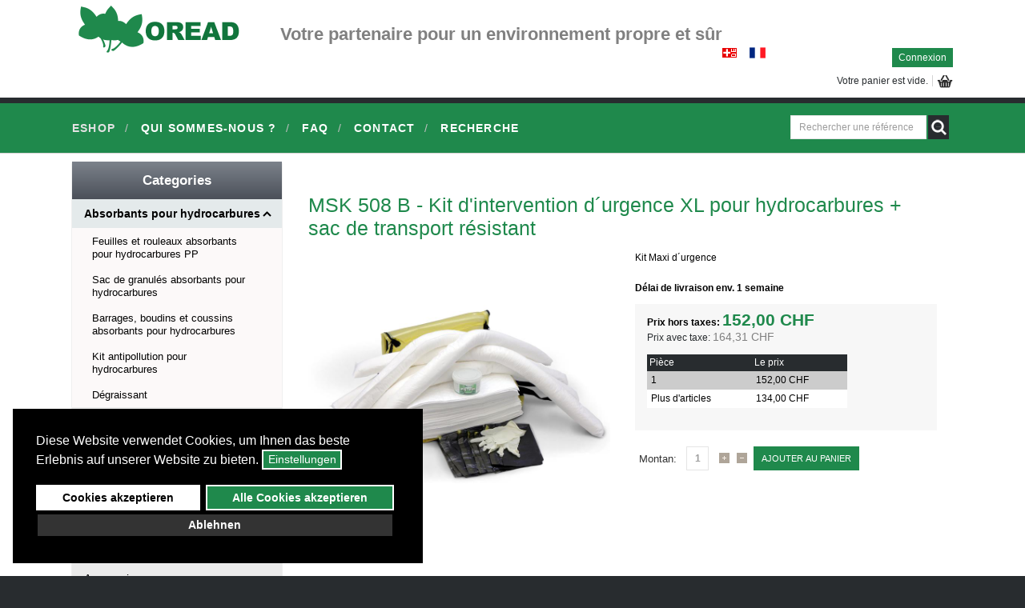

--- FILE ---
content_type: text/html; charset=utf-8
request_url: https://www.oread.ch/fr/absorbants-pour-hydrocarbures/kit-antipollution-xl-hydrocarbures-sac-transport.html
body_size: 16176
content:
<!DOCTYPE html>
<html lang="fr-fr" >
<head>
		        	<meta name="viewport" content="width=device-width, initial-scale=1, maximum-scale=2.0">
	    <meta name="author" content="Vladimir Vanek - www.vanekdesign.com" />
  <meta name="robots" content="index,follow">
    <base href="https://www.oread.ch/fr/absorbants-pour-hydrocarbures/kit-antipollution-xl-hydrocarbures-sac-transport.html" />
	<meta http-equiv="content-type" content="text/html; charset=utf-8" />
	<meta name="keywords" content="kit, antipollution, huile, hydrocarbures, sac, transport, déversement, fuite, intervention, urgence, absorbant, polypropylène" />
	<meta name="title" content="MSK 508 B - Kit d'intervention d´urgence XL pour hydrocarbures + sac de transport résistant" />
	<meta name="description" content="Kit antipollution pour hydrocarbures avec sac de transport XL ✔ Fuite ou déversement accidentel ✔ Haute capacité d'absorption ✔ Livraison gratuite &amp; rapide" />
	<title>Kit antipollution pour hydrocarbures avec sac de transport XL - OREAD</title>
	<link href="https://www.oread.ch/fr/absorbants-pour-hydrocarbures/kit-antipollution-xl-hydrocarbures-sac-transport.html" rel="canonical" />
	<link href="https://www.oread.ch/images/favicon.ico" rel="shortcut icon" type="image/vnd.microsoft.icon" />
	<link href="/favicon.ico" rel="shortcut icon" type="image/vnd.microsoft.icon" />
	<link href="/components/com_virtuemart/assets/css/jquery.fancybox-1.3.4.css?vmver=f36bc524" rel="stylesheet" type="text/css" />
	<link href="/plugins/system/jcemediabox/css/jcemediabox.css?1d12bb5a40100bbd1841bfc0e498ce7b" rel="stylesheet" type="text/css" />
	<link href="/plugins/system/jcemediabox/themes/shadow/css/style.css?587b87a7390648bab4f4f6d04a8c420d" rel="stylesheet" type="text/css" />
	<link href="/plugins/system/jce/css/content.css?aa754b1f19c7df490be4b958cf085e7c" rel="stylesheet" type="text/css" />
	<link href="/media/system/css/modal.css?f89b2a6901bebcb6ef73360a17f1169e" rel="stylesheet" type="text/css" />
	<link href="https://www.oread.ch/templates/gk_shop_and_buy/css/k2.css" rel="stylesheet" type="text/css" />
	<link href="https://www.oread.ch/templates/gk_shop_and_buy/css/normalize.css" rel="stylesheet" type="text/css" />
	<link href="https://www.oread.ch/templates/gk_shop_and_buy/css/layout.css" rel="stylesheet" type="text/css" />
	<link href="https://www.oread.ch/templates/gk_shop_and_buy/css/joomla.css" rel="stylesheet" type="text/css" />
	<link href="https://www.oread.ch/templates/gk_shop_and_buy/css/system/system.css" rel="stylesheet" type="text/css" />
	<link href="https://www.oread.ch/templates/gk_shop_and_buy/css/template.css" rel="stylesheet" type="text/css" />
	<link href="https://www.oread.ch/templates/gk_shop_and_buy/css/menu/menu.css" rel="stylesheet" type="text/css" />
	<link href="https://www.oread.ch/templates/gk_shop_and_buy/css/font-awesome.css" rel="stylesheet" type="text/css" />
	<link href="https://www.oread.ch/templates/gk_shop_and_buy/css/gk.stuff.css" rel="stylesheet" type="text/css" />
	<link href="https://www.oread.ch/templates/gk_shop_and_buy/css/vm.css" rel="stylesheet" type="text/css" />
	<link href="https://www.oread.ch/templates/gk_shop_and_buy/css/style1.css" rel="stylesheet" type="text/css" />
	<link href="/modules/mod_vertical_menu/cache/114/2b8658fd181e03898548a0429d620cf7.css" rel="stylesheet" type="text/css" />
	<link href="https://www.oread.ch/modules/mod_flexible_vm3_cart/assets/css/theme1.css" rel="stylesheet" type="text/css" />
	<link href="/modules/mod_bt_login/tmpl/css/style2.0.css" rel="stylesheet" type="text/css" />
	<link href="/media/mod_falang/css/template.css" rel="stylesheet" type="text/css" />
	<link href="/plugins/system/gdpr/assets/css/cookieconsent.min.css" rel="stylesheet" type="text/css" />
	<link href="/plugins/system/gdpr/assets/css/jquery.fancybox.min.css" rel="stylesheet" type="text/css" />
	<style type="text/css">
.childcontent .gkcol { width: 200px; }@media screen and (max-width: 690px) {
	    	#k2Container .itemsContainer { width: 100%!important; } 
	    	.cols-2 .column-1,
	    	.cols-2 .column-2,
	    	.cols-3 .column-1,
	    	.cols-3 .column-2,
	    	.cols-3 .column-3,
	    	.demo-typo-col2,
	    	.demo-typo-col3,
	    	.demo-typo-col4 {width: 100%; }
	    	}#gkSidebar { width: 25%; }
#gkContentWrap { width: 75%; }
.gkPage { max-width: 1100px; }

.noscript div#off-menu_114 dl.level1 dl{
	position: static;
}
.noscript div#off-menu_114 dl.level1 dd.parent{
	height: auto !important;
	display: block;
	visibility: visible;
}

	#FlexibleVM3Cart .flexibleDropdown {width: 400px;}
	#FlexibleVM3Cart .flexible_image img { max-width: 100px; height: 100px;}
	#FlexibleVM3Cart .flexible_cart_icon { background-image:url(/modules/mod_flexible_vm3_cart/assets/images/icon1.png)}
	
div.cc-window.cc-floating{max-width:32em}@media(max-width: 639px){div.cc-window.cc-floating:not(.cc-center){max-width: none}}div.cc-window, span.cc-cookie-settings-toggler{font-size:16px}div.cc-revoke{font-size:16px}div.cc-settings-label,span.cc-cookie-settings-toggle{font-size:14px}div.cc-window.cc-banner{padding:1em 1.8em}div.cc-window.cc-floating{padding:2em 1.8em}input.cc-cookie-checkbox+span:before, input.cc-cookie-checkbox+span:after{border-radius:1px}div.cc-center,div.cc-floating,div.cc-checkbox-container,div.gdpr-fancybox-container div.fancybox-content,ul.cc-cookie-category-list li,fieldset.cc-service-list-title legend{border-radius:0px}div.cc-window a.cc-btn,span.cc-cookie-settings-toggle{border-radius:0px}a.cc-btn.cc-dismiss{display:none}
	</style>
	<script type="application/json" class="joomla-script-options new">{"csrf.token":"55ebefebbd675c7e88108bb544848b22","system.paths":{"root":"","base":""},"joomla.jtext":{"REQUIRED_FILL_ALL":"Veuillez compl\u00e9ter tous les champs.","E_LOGIN_AUTHENTICATE":"L'identifiant et le mot de passe ne correspondent pas ou, votre compte n'a peut-\u00eatre pas \u00e9t\u00e9 valid\u00e9.","REQUIRED_NAME":"Veuillez indiquer votre nom !","REQUIRED_USERNAME":"Veuillez indiquer votre identifiant !","REQUIRED_PASSWORD":"Veuillez indiquer votre mot de passe !","REQUIRED_VERIFY_PASSWORD":"Ressaisissez votre mot de passe !","PASSWORD_NOT_MATCH":"'Le mot de passe ne correspond pas';","REQUIRED_EMAIL":"Indiquez votre adresse e-mail !","EMAIL_INVALID":"Veuillez indiquer une adresse e-mail valide !","REQUIRED_VERIFY_EMAIL":"Ressaisissez votre adresse e-mail !","EMAIL_NOT_MATCH":"'L'adresse e-mail ne correspond pas';","CAPTCHA_REQUIRED":"Please enter captcha key"}}</script>
	<script src="/media/jui/js/jquery.min.js?f89b2a6901bebcb6ef73360a17f1169e" type="text/javascript"></script>
	<script src="/media/jui/js/jquery-noconflict.js?f89b2a6901bebcb6ef73360a17f1169e" type="text/javascript"></script>
	<script src="/media/jui/js/jquery-migrate.min.js?f89b2a6901bebcb6ef73360a17f1169e" type="text/javascript"></script>
	<script src="/components/com_virtuemart/assets/js/vmsite.js?vmver=f36bc524" type="text/javascript"></script>
	<script src="/components/com_virtuemart/assets/js/dynupdate.js?vmver=f36bc524" type="text/javascript"></script>
	<script src="/components/com_virtuemart/assets/js/fancybox/jquery.fancybox-1.3.4.pack.js?vmver=f36bc524" type="text/javascript" defer="defer"></script>
	<script src="/components/com_virtuemart/assets/js/vmprices.js?vmver=f36bc524" type="text/javascript"></script>
	<script src="/plugins/system/jcemediabox/js/jcemediabox.js?0c56fee23edfcb9fbdfe257623c5280e" type="text/javascript"></script>
	<script src="/media/jui/js/bootstrap.min.js?f89b2a6901bebcb6ef73360a17f1169e" type="text/javascript"></script>
	<script src="/media/system/js/mootools-core.js?f89b2a6901bebcb6ef73360a17f1169e" type="text/javascript"></script>
	<script src="/media/system/js/core.js?f89b2a6901bebcb6ef73360a17f1169e" type="text/javascript"></script>
	<script src="/media/system/js/mootools-more.js?f89b2a6901bebcb6ef73360a17f1169e" type="text/javascript"></script>
	<script src="/media/system/js/modal.js?f89b2a6901bebcb6ef73360a17f1169e" type="text/javascript"></script>
	<script src="https://www.oread.ch/templates/gk_shop_and_buy/js/gk.scripts.js" type="text/javascript"></script>
	<script src="https://www.oread.ch/templates/gk_shop_and_buy/js/gk.menu.js" type="text/javascript"></script>
	<script src="https://www.oread.ch/templates/gk_shop_and_buy/js/fitvids.jquery.js" type="text/javascript"></script>
	<script src="https://cdnjs.cloudflare.com/ajax/libs/gsap/1.18.2/TweenMax.min.js" type="text/javascript"></script>
	<script src="/modules/mod_vertical_menu/js/perfect-scrollbar.js?v=3.1.201" type="text/javascript"></script>
	<script src="/modules/mod_vertical_menu/js/mod_vertical_menu.js?v=3.1.201" type="text/javascript"></script>
	<script src="https://www.oread.ch/modules/mod_flexible_vm3_cart/assets/js/flexible_update_cart.js" type="text/javascript"></script>
	<script src="/modules/mod_bt_login/tmpl/js/jquery.simplemodal.js" type="text/javascript"></script>
	<script src="/modules/mod_bt_login/tmpl/js/default.js" type="text/javascript"></script>
	<script src="/plugins/system/gdpr/assets/js/jquery.fancybox.min.js" type="text/javascript" defer="defer"></script>
	<script src="/plugins/system/gdpr/assets/js/cookieconsent.min.js" type="text/javascript" defer="defer"></script>
	<script src="/plugins/system/gdpr/assets/js/init.js" type="text/javascript" defer="defer"></script>
	<script type="text/javascript">
if (typeof(VirtueMartCart_byPV) !== 'undefined') VirtueMartCart_byPV.clearFieldsLocal(true, true); else if (typeof(Storage) !== 'undefined') { sessionStorage.setItem('bypv.virtuemartcart.bt', null);sessionStorage.setItem('bypv.virtuemartcart.st', null); }//<![CDATA[ 
if (typeof Virtuemart === "undefined"){
	var Virtuemart = {};}
var vmSiteurl = 'https://www.oread.ch/' ;
Virtuemart.vmSiteurl = vmSiteurl;
var vmLang = '&lang=fr';
Virtuemart.vmLang = vmLang; 
var vmLangTag = 'fr';
Virtuemart.vmLangTag = vmLangTag;
var Itemid = "";
Virtuemart.addtocart_popup = "1" ; 
var usefancy = true; //]]>
JCEMediaBox.init({popup:{width:800,height:600,legacy:0,lightbox:0,shadowbox:0,resize:1,icons:0,overlay:1,overlayopacity:0.8,overlaycolor:"#000000",fadespeed:500,scalespeed:500,hideobjects:0,scrolling:"fixed",close:2,labels:{'close':'Close','next':'Next','previous':'Previous','cancel':'Cancel','numbers':'{$current} of {$total}'},cookie_expiry:"",google_viewer:0},tooltip:{className:"tooltip",opacity:0.8,speed:150,position:"br",offsets:{x: 16, y: 16}},base:"/",imgpath:"plugins/system/jcemediabox/img",theme:"shadow",themecustom:"",themepath:"plugins/system/jcemediabox/themes",mediafallback:0,mediaselector:"audio,video"});
		jQuery(function($) {
			SqueezeBox.initialize({});
			initSqueezeBox();
			$(document).on('subform-row-add', initSqueezeBox);

			function initSqueezeBox(event, container)
			{
				SqueezeBox.assign($(container || document).find('a.modal').get(), {
					parse: 'rel'
				});
			}
		});

		window.jModalClose = function () {
			SqueezeBox.close();
		};

		// Add extra modal close functionality for tinyMCE-based editors
		document.onreadystatechange = function () {
			if (document.readyState == 'interactive' && typeof tinyMCE != 'undefined' && tinyMCE)
			{
				if (typeof window.jModalClose_no_tinyMCE === 'undefined')
				{
					window.jModalClose_no_tinyMCE = typeof(jModalClose) == 'function'  ?  jModalClose  :  false;

					jModalClose = function () {
						if (window.jModalClose_no_tinyMCE) window.jModalClose_no_tinyMCE.apply(this, arguments);
						tinyMCE.activeEditor.windowManager.close();
					};
				}

				if (typeof window.SqueezeBoxClose_no_tinyMCE === 'undefined')
				{
					if (typeof(SqueezeBox) == 'undefined')  SqueezeBox = {};
					window.SqueezeBoxClose_no_tinyMCE = typeof(SqueezeBox.close) == 'function'  ?  SqueezeBox.close  :  false;

					SqueezeBox.close = function () {
						if (window.SqueezeBoxClose_no_tinyMCE)  window.SqueezeBoxClose_no_tinyMCE.apply(this, arguments);
						tinyMCE.activeEditor.windowManager.close();
					};
				}
			}
		};
		
 $GKMenu = { height:false, width:false, duration: 500 };
$GK_TMPL_URL = "https://www.oread.ch/templates/gk_shop_and_buy";

$GK_URL = "https://www.oread.ch/";
var gdprConfigurationOptions = { complianceType: 'opt-in',
																			  cookieConsentLifetime: 365,
																			  cookieConsentSamesitePolicy: '',
																			  cookieConsentSecure: 0,
																			  disableFirstReload: 0,
																	  		  blockJoomlaSessionCookie: 0,
																			  blockExternalCookiesDomains: 1,
																			  externalAdvancedBlockingModeCustomAttribute: '',
																			  allowedCookies: '',
																			  blockCookieDefine: 1,
																			  autoAcceptOnNextPage: 0,
																			  revokable: 1,
																			  lawByCountry: 0,
																			  checkboxLawByCountry: 0,
																			  blockPrivacyPolicy: 0,
																			  cacheGeolocationCountry: 1,
																			  countryAcceptReloadTimeout: 1000,
																			  usaCCPARegions: null,
																			  countryEnableReload: 1,
																			  customHasLawCountries: [""],
																			  dismissOnScroll: 0,
																			  dismissOnTimeout: 0,
																			  containerSelector: 'body',
																			  hideOnMobileDevices: 320,
																			  autoFloatingOnMobile: 0,
																			  autoFloatingOnMobileThreshold: 1024,
																			  autoRedirectOnDecline: 0,
																			  autoRedirectOnDeclineLink: '',
																			  showReloadMsg: 1,
																			  showReloadMsgText: 'Einstellungen werden angewendet und die Seite neu geladen …',
																			  defaultClosedToolbar: 0,
																			  toolbarLayout: 'basic',
																			  toolbarTheme: 'block',
																			  toolbarButtonsTheme: 'allow_first',
																			  revocableToolbarTheme: 'basic',
																			  toolbarPosition: 'bottom-left',
																			  toolbarCenterTheme: 'compact',
																			  revokePosition: 'revoke-top',
																			  toolbarPositionmentType: 1,
																			  positionCenterSimpleBackdrop: 0,
																			  positionCenterBlurEffect: 0,
																			  preventPageScrolling: 0,
																			  popupEffect: 'fade',
																			  popupBackground: '#000000',
																			  popupText: '#ffffff',
																			  popupLink: '#ffffff',
																			  buttonBackground: '#ffffff',
																			  buttonBorder: '#ffffff',
																			  buttonText: '#000000',
																			  highlightOpacity: '100',
																			  highlightBackground: '#333333',
																			  highlightBorder: '#000000',
																			  highlightText: '#ffffff',
																			  highlightDismissBackground: '#333333',
																		  	  highlightDismissBorder: '#ffffff',
																		 	  highlightDismissText: '#ffffff',
																			  autocenterRevokableButton: 0,
																			  hideRevokableButton: 0,
																			  hideRevokableButtonOnscroll: 0,
																			  customRevokableButton: 0,
																			  customRevokableButtonAction: 0,
																			  headerText: '<p><span lang=\"de-DE\">Diese Website verwendet Cookies, um Ihnen das beste Erlebnis auf unserer Website zu bieten. </span></p>',
																			  messageText: '<span lang=\"de-DE\">Diese Website verwendet Cookies, um Ihnen das beste Erlebnis auf unserer Website zu bieten. </span>',
																			  denyMessageEnabled: 0, 
																			  denyMessage: 'You have declined cookies, to ensure the best experience on this website please consent the cookie usage.',
																			  placeholderBlockedResources: 1, 
																			  placeholderBlockedResourcesAction: '',
																	  		  placeholderBlockedResourcesText: 'You must accept cookies and reload the page to view this content',
																			  placeholderIndividualBlockedResourcesText: 'You must accept cookies from {domain} and reload the page to view this content',
																			  placeholderIndividualBlockedResourcesAction: 0,
																			  placeholderOnpageUnlock: 0,
																			  scriptsOnpageUnlock: 0,
																			  autoDetectYoutubePoster: 0,
																			  autoDetectYoutubePosterApikey: 'AIzaSyAV_WIyYrUkFV1H8OKFYG8wIK8wVH9c82U',
																			  dismissText: 'Got it!',
																			  allowText: 'Cookies akzeptieren',
																			  denyText: 'Ablehnen',
																			  cookiePolicyLinkText: 'Cookie-Richtlinie',
																			  cookiePolicyLink: 'javascript:void(0)',
																			  cookiePolicyRevocableTabText: 'Cookie-Richtlinie',
																			  privacyPolicyLinkText: 'Datenschutz-Einstellungen',
																			  privacyPolicyLink: 'https://oread.de/oread/datenschutzerklaerung-2.html',
																			  googleCMPTemplate: 0,
																			  enableGdprBulkConsent: 0,
																			  enableCustomScriptExecGeneric: 0,
																			  customScriptExecGeneric: '',
																			  categoriesCheckboxTemplate: 'cc-checkboxes-light',
																			  toggleCookieSettings: 1,
																			  toggleCookieSettingsLinkedView: 1,
																			  toggleCookieSettingsButtonsArea: 0,
 																			  toggleCookieSettingsLinkedViewSefLink: '/component/gdpr.html?lang=fr',
																	  		  toggleCookieSettingsText: '<span class="cc-cookie-settings-toggle">Einstellungen <span class="cc-cookie-settings-toggler">&#x25EE;</span></span>',
																			  toggleCookieSettingsButtonBackground: '#1f894c',
																			  toggleCookieSettingsButtonBorder: '#ffffff',
																			  toggleCookieSettingsButtonText: '#ffffff',
																			  showLinks: 0,
																			  blankLinks: '_blank',
																			  autoOpenPrivacyPolicy: 0,
																			  openAlwaysDeclined: 0,
																			  cookieSettingsLabel: 'Cookie-Richtlinie',
															  				  cookieSettingsDesc: 'Choose which kind of cookies you want to disable by clicking on the checkboxes. Click on a category name for more informations about used cookies.',
																			  cookieCategory1Enable: 1,
																			  cookieCategory1Name: 'Notwendig',
																			  cookieCategory1Locked: 0,
																			  cookieCategory2Enable: 1,
																			  cookieCategory2Name: 'Präferenzen',
																			  cookieCategory2Locked: 0,
																			  cookieCategory3Enable: 1,
																			  cookieCategory3Name: 'Statistiken',
																			  cookieCategory3Locked: 0,
																			  cookieCategory4Enable: 1,
																			  cookieCategory4Name: 'Marketing',
																			  cookieCategory4Locked: 0,
																			  cookieCategoriesDescriptions: {},
																			  alwaysReloadAfterCategoriesChange: 0,
																			  preserveLockedCategories: 0,
																			  declineButtonBehavior: 'hard',
																			  blockCheckedCategoriesByDefault: 0,
																			  reloadOnfirstDeclineall: 0,
																			  trackExistingCheckboxSelectors: '',
															  		  		  trackExistingCheckboxConsentLogsFormfields: 'name,email,subject,message',
																			  allowallShowbutton: 1,
																			  allowallText: 'Alle Cookies akzeptieren',
																			  allowallButtonBackground: '#1f894c',
																			  allowallButtonBorder: '#ffffff',
																			  allowallButtonText: '#ffffff',
																			  allowallButtonTimingAjax: 'fast',
																			  includeAcceptButton: 0,
																			  includeDenyButton: 0,
																			  trackConsentDate: 0,
																			  execCustomScriptsOnce: 1,
																			  optoutIndividualResources: 0,
																			  blockIndividualResourcesServerside: 0,
																			  disableSwitchersOptoutCategory: 0,
																			  autoAcceptCategories: 0,
																			  allowallIndividualResources: 1,
																			  blockLocalStorage: 0,
																			  blockSessionStorage: 0,
																			  externalAdvancedBlockingModeTags: 'iframe,script,img,source,link',
																			  enableCustomScriptExecCategory1: 0,
																			  customScriptExecCategory1: '',
																			  enableCustomScriptExecCategory2: 0,
																			  customScriptExecCategory2: '',
																			  enableCustomScriptExecCategory3: 0,
																			  customScriptExecCategory3: '',
																			  enableCustomScriptExecCategory4: 0,
																			  customScriptExecCategory4: '',
																			  enableCustomDeclineScriptExecCategory1: 0,
																			  customScriptDeclineExecCategory1: '',
																			  enableCustomDeclineScriptExecCategory2: 0,
																			  customScriptDeclineExecCategory2: '',
																			  enableCustomDeclineScriptExecCategory3: 0,
																			  customScriptDeclineExecCategory3: '',
																			  enableCustomDeclineScriptExecCategory4: 0,
																			  customScriptDeclineExecCategory4: '',
																			  enableCMPPreferences: 1,
																			  enableGTMEventsPreferences: 1,
																			  enableCMPStatistics: 1,
																			  enableGTMEventsStatistics: 1,
																			  enableCMPAds: 1,
																			  enableUETAds: 1,
																			  enableGTMEventsAds: 1,
																			  debugMode: 0
																		};var gdpr_ajax_livesite='https://www.oread.ch/';var gdpr_enable_log_cookie_consent=1;var gdprUseCookieCategories=1;var gdpr_ajaxendpoint_cookie_category_desc='https://www.oread.ch/index.php?option=com_gdpr&task=user.getCookieCategoryDescription&format=raw&lang=fr';var gdprCookieCategoryDisabled2=1;var gdprCookieCategoryDisabled3=1;var gdprCookieCategoryDisabled4=1;var gdprJSessCook='7ee99f5d17bac442da85b49227590420';var gdprJSessVal='50a0b684cca2cb2142e77e162302fa08';var gdprJAdminSessCook='250444498e24d83b10bff74bbd20b45e';var gdprPropagateCategoriesSession=1;var gdprAlwaysPropagateCategoriesSession=1;var gdprAlwaysCheckCategoriesSession=0;var gdprFancyboxWidth=700;var gdprFancyboxHeight=800;var gdprCloseText='Fermer';window.uetq = window.uetq || [];window.uetq.push("consent", "default", {"ad_storage": "denied"});
	</script>
	
	<!-- Global site tracking tag - Google Analytics -->
	<script type="text/javascript">
		(function(w,d,s,l,i){w[l]=w[l]||[];w[l].push({'gtm.start':
		new Date().getTime(),event:'gtm.js'});var f=d.getElementsByTagName(s)[0],
		j=d.createElement(s),dl=l!='dataLayer'?'&l='+l:'';j.async=true;j.src=
		'https://www.googletagmanager.com/gtm.js?id='+i+dl;f.parentNode.insertBefore(j,f);
		})(window,document,'script','dataLayer','GTM-PTJ4NQ66');
	</script>
	<link rel="apple-touch-icon" href="https://www.oread.ch/templates/gk_shop_and_buy/images/touch-device.png">
	<link rel="apple-touch-icon-precomposed" href="https://www.oread.ch/templates/gk_shop_and_buy/images/touch-device.png">
	<script data-cfasync="false">
document[(_el=document.addEventListener)?'addEventListener':'attachEvent'](_el?'DOMContentLoaded':'onreadystatechange',function(){
	if (!_el && document.readyState != 'complete') return;
	(window.jq183||jQuery)('.noscript').removeClass('noscript');
	window.sm114 = new VerticalSlideMenu({
		id: 114,
		visibility: ["1","1","1","1","0",["0","px"],["10000","px"]],
		parentHref: 1,
		theme: 'flat',
		result: 'Résultats de recherche',
		noResult: 'Aucun résultat trouvé',
		backItem: '',
		filterDelay: 500,
		filterMinChar: 3,
		navtype: 'tree',
		sidebar: 0,
		popup: 0,
		overlay: 0,
		sidebarUnder: 580,
		width: 300,
		menuIconCorner: 1,
		menuIconX: 0,
		menuIconY: 0,
		hidePopupUnder: 1750,
		siteBg: '#444444',
		effect: 1,
    dur: 400/1000,
		perspective: 0,
		inEase: 'Quad.easeOut'.split('.').reverse().join(''),
		inOrigin: '50% 50% 0',
		inX: 100,
		inUnitX: '%',
    logoUrl: '',
		inCSS: {
			y: 0,
			opacity: 100/100,
			rotationX: 0,
			rotationY: 0,
			rotationZ: 0,
			skewX: 0,
			skewY: 0,
			scaleX: 100/100,
			scaleY: 100/100
		},
		outEase: 'Quad.easeOut'.split('.').reverse().join(''),
		outOrigin: '50% 50% 0',
		outX: -100,
		outUnitX: '%',
		outCSS: {
			y: 0,
			opacity: 100/100,
			rotationX: 0,
			rotationY: 0,
			rotationZ: 0,
			skewX: 0,
			skewY: 0,
			scaleX: 100/100,
			scaleY: 100/100
		},
		anim: {
			perspective: 1000,
			inDur: 300/1000,
			inEase: 'Quad.easeOut'.split('.').reverse().join(''),
			inOrigin: '50% 50% 0',
			inX: -30,
			inUnitX: 'px',
			inCSS: {
				y: 0,
				opacity: 0/100,
				rotationX: 0,
				rotationY: 0,
				rotationZ: 0,
				skewX: 0,
				skewY: 0,
				scaleX: 100/100,
				scaleY: 100/100
			},
			outDur: 300/1000,
			outEase: 'Quad.easeOut'.split('.').reverse().join(''),
			outOrigin: '50% 50% 0',
			outX: 20,
			outUnitX: 'px',
			outCSS: {
				y: 0,
				opacity: 0/100,
				rotationX: 0,
				rotationY: 0,
				rotationZ: 0,
				skewX: 0,
				skewY: 0,
				scaleX: 100/100,
				scaleY: 100/100
			}
		},
		miAnim: 0,
		miDur: 500/1000,
		miShift: 40/1000,
		miEase: 'Quad.easeOut'.split('.').reverse().join(''),
		miX: 40,
		miUnitX: '%',
		miCSS: {
			transformPerspective: 600,
			transformOrigin: '50% 50% 0',
			y: 0,
			opacity: 0/100,
			rotationX: 0,
			rotationY: 0,
			rotationZ: 0,
			skewX: 0,
			skewY: 0,
			scaleX: 100/100,
			scaleY: 100/100
		},
		iconAnim: 0 && 0,
		bgX: 0,
		dropwidth: 250,
		dropspace: 0,
		dropFullHeight: 0,
		dropEvent: 'mouseenter',
		opened: 1,
		autoOpen: 0,
		autoOpenAnim: 1,
		hideBurger: 0
	});
});
</script>
	<link rel="alternate" href="https://www.oread.ch/oelbindemittel/msk-508-b-oel-notfall-set-maxi-in-robustem-transportbeutel.html" hreflang="de" />
	<link rel="alternate" href="https://www.oread.ch/oelbindemittel/msk-508-b-oel-notfall-set-maxi-in-robustem-transportbeutel.html"  hreflang="x-default" />
	<link rel="alternate" href="https://www.oread.ch/fr/absorbants-pour-hydrocarbures/kit-antipollution-xl-hydrocarbures-sac-transport.html" hreflang="fr" />

    <link rel="stylesheet" href="https://www.oread.ch/templates/gk_shop_and_buy/css/small.desktop.css" media="(max-width: 1200px)" />
<link rel="stylesheet" href="https://www.oread.ch/templates/gk_shop_and_buy/css/tablet.css" media="(max-width: 920px)" />
<link rel="stylesheet" href="https://www.oread.ch/templates/gk_shop_and_buy/css/small.tablet.css" media="(max-width: 820px)" />
<link rel="stylesheet" href="https://www.oread.ch/templates/gk_shop_and_buy/css/mobile.css" media="(max-width: 580px)" />
<link rel="stylesheet" href="https://www.oread.ch/templates/gk_shop_and_buy/css/override.css" />

<!--[if IE 9]>
<link rel="stylesheet" href="https://www.oread.ch/templates/gk_shop_and_buy/css/ie/ie9.css" type="text/css" />
<![endif]-->

<!--[if IE 8]>
<link rel="stylesheet" href="https://www.oread.ch/templates/gk_shop_and_buy/css/ie/ie8.css" type="text/css" />
<![endif]-->

<!--[if lte IE 7]>
<link rel="stylesheet" href="https://www.oread.ch/templates/gk_shop_and_buy/css/ie/ie7.css" type="text/css" />
<![endif]-->

<!--[if (gte IE 6)&(lte IE 8)]>
<script type="text/javascript" src="https://www.oread.ch/templates/gk_shop_and_buy/js/respond.js"></script>
<script type="text/javascript" src="https://www.oread.ch/templates/gk_shop_and_buy/js/selectivizr.js"></script>
<script type="text/javascript" src="http://html5shim.2ca974eb8d9911c6686813601461a922-gdprlock/svn/trunk/html5.js"></script>
<![endif]-->

	 </head>
<body data-tablet-width="920" data-mobile-width="580" data-cart="true">
		
		


    <div id="gkMainWrap">
    	<div id="gkHeaderNav" ><div class="gkPage">                    	
		    
<h1>
          <a href="https://www.oread.ch/" id="gkLogo">
        <img src="https://www.oread.ch/images/logo-oread.gif" alt="Ölbindemittel | Notfallsets | aufblasbare Rohrdichtkissen  |Oread" />
     </a>
      
     </h1>
 <h2 class="gkLogoSlogan">Votre partenaire pour un environnement propre et sûr</h2>


<div id="gkTopMenu">
	<div id="btl">
	<!-- Panel top -->	
	<div class="btl-panel">
					<!-- Login button -->
						<span id="btl-panel-login" class="btl-modal">Connexion</span>
						<!-- Registration button -->
						
			
			</div>
	<!-- content dropdown/modal box -->
	<div id="btl-content">
			
		<!-- Form login -->	
		<div id="btl-content-login" class="btl-content-block">
						
			<!-- if not integrated any component -->
						<form name="btl-formlogin" class="btl-formlogin" action="/fr/com-virtuemart.html" method="post">
				<div id="btl-login-in-process"></div>	
				<h3>Connexion à votre compte</h3>
									<div class="spacer"></div>
								<div class="btl-error" id="btl-login-error"></div>
				<div class="btl-field">
					<div class="btl-label">Identifiant</div>
					<div class="btl-input">
						<input id="btl-input-username" type="text" name="username"	/>
					</div>
				</div>
				<div class="btl-field">
					<div class="btl-label">Mot de passe</div>
					<div class="btl-input">
						<input id="btl-input-password" type="password" name="password" alt="password" />
					</div>
				</div>
				<div class="clear"></div>
								<div class="btl-field">				
					
					<div class="btl-input" id="btl-input-remember">
						<input id="btl-checkbox-remember"  type="checkbox" name="remember"
							value="yes" />
							Maintenir la connexion active sur ce site					</div>	
				</div>
				<div class="clear"></div>
								<div class="btl-buttonsubmit">
					<input type="submit" name="Submit" class="btl-buttonsubmit" onclick="return loginAjax()" value="Connexion" /> 
					<input type="hidden" name="option" value="com_users" />
					<input type="hidden" name="task" value="user.login" /> 
					<input type="hidden" name="return" id="btl-return"	value="aW5kZXgucGhwP29wdGlvbj1jb21fdmlydHVlbWFydCZ2aWV3PXByb2R1Y3RkZXRhaWxzJnZpcnR1ZW1hcnRfY2F0ZWdvcnlfaWQ9NjQmdmlydHVlbWFydF9wcm9kdWN0X2lkPTE4OA==" />
					<input type="hidden" name="55ebefebbd675c7e88108bb544848b22" value="1" />				</div>
			</form>	
			<ul id ="bt_ul">
				<li>
					<a href="/fr/users/forgot-password.html">
					Mot de passe perdu ?</a>
				</li>
				<li>
					<a href="/fr/users/forgot-username.html">
					Identifiant perdu  ?</a>
				</li>				
			</ul>
			
		<!-- if integrated with one component -->
						
		</div>
		
				
	</div>
	<div class="clear"></div>
</div>

<script type="text/javascript">
/*<![CDATA[*/
var btlOpt = 
{
	BT_AJAX					:'https://www.oread.ch/fr/absorbants-pour-hydrocarbures/kit-antipollution-xl-hydrocarbures-sac-transport.html',
	BT_RETURN				:'/fr/absorbants-pour-hydrocarbures/kit-antipollution-xl-hydrocarbures-sac-transport.html',
	RECAPTCHA				:'none',
	LOGIN_TAGS				:'',
	REGISTER_TAGS			:'',
	EFFECT					:'btl-modal',
	ALIGN					:'right',
	BG_COLOR				:'#1F894C',
	MOUSE_EVENT				:'click',
	TEXT_COLOR				:'#ffffff'	
}
if(btlOpt.ALIGN == "center"){
	BTLJ(".btl-panel").css('textAlign','center');
}else{
	BTLJ(".btl-panel").css('float',btlOpt.ALIGN);
}
BTLJ("input.btl-buttonsubmit,button.btl-buttonsubmit").css({"color":btlOpt.TEXT_COLOR,"background":btlOpt.BG_COLOR});
BTLJ("#btl .btl-panel > span").css({"color":btlOpt.TEXT_COLOR,"background-color":btlOpt.BG_COLOR,"border":btlOpt.TEXT_COLOR});
/*]]>*/
</script>




<div class="mod-languages ">

    


<ul class="lang-inline">
    
        
        <!-- >>> [FREE] >>> -->
                    <li class="" dir="ltr">
                                    <a href="/oelbindemittel/msk-508-b-oel-notfall-set-maxi-in-robustem-transportbeutel.html">
                                                    <img src="/media/mod_falang/images/de_ch.gif" alt="german" title="german" />                                                                    </a>
                            </li>
                <!-- <<< [FREE] <<< -->
    
        
        <!-- >>> [FREE] >>> -->
                    <li class="lang-active" dir="ltr">
                                    <a href="/fr/absorbants-pour-hydrocarbures/kit-antipollution-xl-hydrocarbures-sac-transport.html">
                                                    <img src="/media/mod_falang/images/fr.gif" alt="french" title="french" />                                                                    </a>
                            </li>
                <!-- <<< [FREE] <<< -->
    </ul>

</div>

</div>


<div id="btnCart" >			<div class="moduletable">
						<script>
jQuery(document).ready(function(){
jQuery("div#flexible_remove").live('click', function() {
	jQuery('#FlexibleVM3Cart .flexible-loading').show();	
	var cart_id = jQuery(this).text();
	jQuery.ajax({
		url: '/index.php?option=com_virtuemart&view=cart&task=delete',
		method :'get',
		data : { cart_virtuemart_product_id : cart_id },
		success : function(tree,elms,html,js) {
			var mod=jQuery('#FlexibleVM3Cart');
			jQuery.ajaxSetup({ cache: false })
			var loadAgain = jQuery.getJSON('/index.php?option=com_virtuemart&nosef=1&view=cart&task=viewJS&format=json',
				function(datas, textStatus) {
					if (datas.totalProduct >0) {
						mod.find('.flexible_cart_products').html('');
						jQuery.each(datas.products, function(key, val) {
							jQuery("#flexible_hiddencontainer .flexibleCartContainer").clone().appendTo(".FlexibleVM3Cart .flexible_cart_products");
                            jQuery.each(val, function (key, val) {
                                if (jQuery("#flexible_hiddencontainer .flexibleCartContainer ." + key)) mod.find(".flexible_cart_products ." + key + ":last").html(val);
                            });
						});
						var number = datas.totalProductTxt.replace(/[^0-9]/g,'');
                   		mod.find(".cartInfo").html(datas.cartInfo);
                   		mod.find(".flexibleShow_cart").html(datas.cart_show);
                    	mod.find(".flexibleNumber").html(number);
                    	mod.find(".flexibleTotal").html(datas.billTotal);
					} else {
                   		mod.find(".cartInfo").html('Votre panier est vide.');
                   		mod.find(".flexible_cart_products").html('<div class="flexibleEmpty">Votre panier est vide.</div>');
                    	mod.find(".flexibleNumber").html('0');
                    	mod.find(".flexibleTotal").html('');
						mod.find('.flexibleShow_cart').html('');
					}
                   	mod.find(".freeShipmentText").html(datas.freeShipmentText);
				}
			);
			loadAgain.complete(function() {
  				jQuery('#FlexibleVM3Cart .flexible-loading').hide();

  				// byPV: UpdateProducts
  				if (Virtuemart && typeof Virtuemart.productUpdate !== 'undefined') Virtuemart.productUpdate();	
			});
		}
	});
});
});


</script>


<!-- Virtuemart 2 Ajax Card -->

<div class="FlexibleVM3Cart " id="FlexibleVM3Cart">
  
 	<div id="flexible_hiddencontainer" style=" display: none; ">
    <div class="flexibleCartContainer">
      <div class="flexible_product_row"> 
                    <div class="subtotal_with_tax"></div>          <div class="product_name"></div>
                              <div class="quantity"></div>      	  	
		 
      </div>
      <div class="clearfix"></div>
    </div>
  </div>
    <a class="flexible_cart_icon" href="/fr/cart.html">
  <div class="cartInfo">
  	  Votre panier est vide.  </div>
  </a>
  
  <div class="flexibleDropdown">
  <div class="flexible-loading" style="display:none;"></div>
    <div class="flexibleCartTitle">Panier</div>
    <div class="flexible_cart_products">
      
        <div class="flexibleEmpty">Votre panier est vide.</div>     
    </div>
     <div class="clearfix"></div>
     <div class="freeShipmentText">
     	K dopravě zdarma zbývá: 1500,00 CHF    </div>
     <div class="clearfix"></div>
     <div class="flexibleTotal" style="float: right;">
          </div>
    <div class="flexibleShow_cart">
          </div>
   
  </div>
 	
</div>
<script id="vm.CartModule.UpdateModule-js" type="text/javascript">//<![CDATA[ 
function startHover(e){ jQuery("#FlexibleVM3Cart .flexibleDropdown").fadeIn(100) }
function endHover(){jQuery("#FlexibleVM3Cart .flexibleDropdown").fadeOut(600)}
jQuery(document).ready(function(){
    jQuery("body").live("updateVirtueMartCartModule", function(e) {
        jQuery("#FlexibleVM3Cart").updateVirtueMartCartModule();
    });
	jQuery("#FlexibleVM3Cart").hoverIntent({
    	over: startHover,
     	out: endHover,
     	timeout: 600
	});
}); //]]>
</script>		</div>
	</div>
		    <div style="clear: both"></div> 
      	</div></div>  
        
		   <div id="topmenu-bg" >
       <div class="gkPage"> 
		     		    <div id="gkMobileMenu">
		    	<i class="icon-reorder"></i>
		    	<label for="mobileMenu">TPL_GK_LANG_MOBILE_MENU_LABEL</label>
		    	<select name="mobileMenu" id="mobileMenu" onChange="window.location.href=this.value;">
		    	<option selected="selected"  value="https://www.oread.ch/">Eshop</option><option  value="/fr/oread/qui-sommes-nous.html">Qui sommes-nous ?</option><option  value="/fr/oread/faq.html">FAQ</option><option  value="/fr/contact/oread-ch/oread-gmbh.html">Contact</option><option  value="/fr/oread/recherche.html">Recherche</option>		    	</select>
		    </div>
		           
        		    <div id="gkSearch">
		    	<!--BEGIN Search Box -->
<form action="/fr/list-all-products.html?limitstart=0" method="get">
<div class="search">
<input name="keyword" id="mod_virtuemart_search" maxlength="20"  class="inputbox" type="text" size="20" value="Rechercher une référence"  onblur="if(this.value=='') this.value='Rechercher une référence';" onfocus="if(this.value=='Rechercher une référence') this.value='';" /><input type="submit" value="Suchen" class="button" onclick="this.form.keyword.focus();"/></div>
		<input type="hidden" name="limitstart" value="0" />
		<input type="hidden" name="option" value="com_virtuemart" />
		<input type="hidden" name="view" value="category" />
		<input type="hidden" name="virtuemart_category_id" value="0"/>

	  </form>

<!-- End Search Box -->

		    </div>
		    		    
		    		    <div id="gkMainMenu" class="gkMenuClassic">
		    	<nav id="gkExtraMenu" class="gkMenu">
<ul class="gkmenu level0"><li  class="first active"><a href="https://www.oread.ch/"  class=" first active" id="menu189"  >Eshop</a></li><li ><a href="/fr/oread/qui-sommes-nous.html"  id="menu17"  >Qui sommes-nous ?</a></li><li ><a href="/fr/oread/faq.html"  id="menu19"  >FAQ</a></li><li ><a href="/fr/contact/oread-ch/oread-gmbh.html"  id="menu20"  >Contact</a></li><li  class="last"><a href="/fr/oread/recherche.html"  class=" last" id="menu23"  >Recherche</a></li></ul>
</nav>   
		    </div>
		        	</div>
     </div>
      
		<div id="gkPageContent">
	    		    	
	    	<section id="gkContent" class="gkPage">					
				<div id="gkContentWrap" class="gkSidebarLeft">
									
		
										
										
						
					
					<div id="gkMainbody">
							
<div id="system-message-container">
</div>
            							<div itemscope itemtype="https://schema.org/BreadcrumbList"><span itemprop="itemListElement" itemscope itemtype="http://schema.org/ListItem"><meta itemprop="item" content="https://www.oread.ch/fr/absorbants-pour-hydrocarbures-4.html" /><meta itemprop="name" content="Absorbants pour hydrocarbures" /><meta itemprop="position" content="1" /></span></div><div itemscope itemtype="https://schema.org/Product">
<span itemprop="sku" content="335" /></span><span itemprop="mpn" content="335" /></span><div class="productdetails-view productdetails">
           
	<div class="productDetails">
	      
           <h1><span itemprop="name">MSK 508 B - Kit d'intervention d´urgence XL pour hydrocarbures + sac de transport résistant</span></h1>
        <div style="float: left;">
               	<div class="main-image">
	<div style="display:none;" id="188_bvmpb_com"
class="product_badge"></div>

  	<a title="MSK 508 B - Öl-Notfall-Set Maxi" rel='vm-additional-images' href="https://www.oread.ch/images/stories/virtuemart/product/0335 05 01 MSK 508 B.jpg"><img itemprop="image" src="/images/stories/virtuemart/product/0335 05 01 MSK 508 B.jpg" alt="MSK 508 B - Öl-Notfall-Set Maxi"  /></a><span class="vm-img-desc">MSK 508 B - Öl-Notfall-Set Maxi</span>	</div>
		   	</div>
	   	<div>
		  
     
      
	    		
 <div id="ikony">
      	   
   
<div style="display:none;" id="188_bvmpb_com"
class="product_badge"></div>
  <div class="clear"></div>
  </div>
  <div class="clear"></div>
  
	    									<div class="product-additional-info">
											<!--	  <span class="cat_sku"><b>:</b> 335 | </span> -->
                    								            
    
						 <p class="product_s_desc"><span itemprop="description">Kit Maxi d´urgence</span></p>
            				
                               
							
              		</div>
								                
        
      
      
			<div class="vm-product-details-container">
			    <div class="spacer-buy-area">
			
				<div class="availability">	<span class="dostupnost"><b>Délai de livraison env. 1 semaine                                 </b> 
                
                   
              	 </span>
              
              
              
              
                  
                  </div>	
			<div class="product-price" id="productPrice188">
									
					<div class="salesPriceNew"><div class="PricepriceWithoutTax vm-display vm-price-value"><span class="vm-price-desc">Prix hors taxes: </span><span class="PricepriceWithoutTax">152,00 CHF</span></div><div class="PricesalesPrice vm-display vm-price-value"><span class="vm-price-desc">Prix avec taxe:  </span><span class="PricesalesPrice"><span itemprop="offers" itemscope itemtype="http://schema.org/Offer">
	                    <span>164,31 CHF</span><meta itemprop="price" content="164" /><meta itemprop="priceCurrency" content="CHF" /><meta itemprop="availability" content="InStock" /><meta itemprop="itemCondition" content="http://schema.org/NewCondition" /><meta itemprop="url" content="https://www.oread.ch/fr/absorbants-pour-hydrocarbures/kit-antipollution-xl-hydrocarbures-sac-transport.html" /><meta itemprop="priceValidUntil" content="2027-01-23" /></span></span></div></div> 
         		
	<table>
  <tr><th>Pièce</th><th>Le prix</th></tr>
					<tr>
				<td>
					1				</td>
			
				<td>
					152,00 CHF				</td>
			</tr>
					<tr>
				<td>
					Plus d'articles				</td>
			
				<td>
					134,00 CHF				</td>
			</tr>
			</table>
                
    <div class="clear"></div>
          	
			
          	  
      
      
				</div>
		 
				
								<div class="addtocart-area">
					<form method="post" class="product js-recalculate" action="/fr/com-virtuemart.html">
						<input name="quantity" type="hidden" value="1" />
									
							<div class="addtocart-bar">
							<script type="text/javascript">
									function check(obj) {
							 		// use the modulus operator '%' to see if there is a remainder
									remainder=obj.value % 1;
									quantity=obj.value;
							 		if (remainder  != 0) {
							 			alert('You can buy this product only in multiples of 1 pieces!!');
							 			obj.value = quantity-remainder;
							 			return false;
							 			}
							 		return true;
							 		}
							</script> 
							
																									<label for="quantity188" class="quantity_box">Montan: </label>
									<span class="quantity-box">
										<input type="text" class="quantity-input js-recalculate" name="quantity[]"
											   onblur="Virtuemart.checkQuantity(this,1,'You can buy this product only in multiples of %s pieces!');"
											   onclick="Virtuemart.checkQuantity(this,1,'You can buy this product only in multiples of %s pieces!');"
											   onchange="Virtuemart.checkQuantity(this,1,'You can buy this product only in multiples of %s pieces!');"
											   onsubmit="Virtuemart.checkQuantity(this,1,'You can buy this product only in multiples of %s pieces!');"
											   value="1" init="1" step="1"  />
									</span>
										<span class="quantity-controls js-recalculate">
										<input type="button" value="+" class="quantity-controls quantity-plus"/>
										<input type="button" value="-" class="quantity-controls quantity-minus"/>
									</span>
												
									<span class="addtocart-button">
										<input type="submit" name="addtocart" class="addtocart-button" value="Ajouter au panier" title="Ajouter au panier" />									</span>
									<noscript><input type="hidden" name="task" value="add"/></noscript> 			
							</div>						<input type="hidden" name="option" value="com_virtuemart"/>
						<input type="hidden" name="view" value="cart"/>
						<input type="hidden" name="virtuemart_product_id[]" value="188"/>
						<input type="hidden" class="pname" value="MSK 508 B - Kit d'intervention d´urgence XL pour hydrocarbures + sac de transport résistant"/>
											</form>
				</div>
        
                   
			  </div>
			</div>
		</div>
  
    </div>
	

  <div class="additional-images">
				<a title="MSK 508 B - Öl-Notfall-Set Maxi" rel='vm-additional-images' href="https://www.oread.ch/images/stories/virtuemart/product/0335 05 02 MSK 508 B.jpg"><img src="/images/stories/virtuemart/product/resized/0335 05 02 MSK 508 B_180x180.jpg" alt="MSK 508 B - Öl-Notfall-Set Maxi"  /></a>	</div>


	<ul id="product-tabs">
		<li data-toggle="product-description" class="active">Description du produit</li>
			</ul>


	<div id="product-tabs-content">
		<div class="product-description gk-product-tab active">
					        <div class="product-description">
					<p><span style="color: #008000;"><strong>MSK 508 B - Kit d'intervention d´urgence XL pour hydrocarbures + sac de transport résistant</strong></span></p>
<p><span style="color: #000000;">Le kit d´intervention d'urgence pour hydrocarbures en format XL est fourni dans un sac résistant facilement transportable. Ce kit absorbant anti-pollution permet d’agir rapidement sur les fuites et de contrôler efficacement les déversements accidentels.</span></p>
<ul>
<li data-mce-word-list="1"><span style="color: #000000;">Sac facile à stocker et à transporter</span></li>
<li data-mce-word-list="1"><span style="color: #000000;">Haute capacité d’absorption d’hydrocarbures</span></li>
<li data-mce-word-list="1"><span style="color: #000000;">Hydrofuge</span></li>
<li><span style="color: #000000;">Non toxique</span></li>
</ul>
<p><span style="color: #000000;"></span></p>
<p><span style="color: #008000;"><strong><span style="text-decoration: underline;">Le kit d’urgence XL est composé de&nbsp;:</span></strong></span></p>
<p><span style="color: #000000;"><strong>–</strong> 1 sac de transport à fermeture éclair (50 x 48 x 35 cm)</span></p>
<p><span style="color: #000000;"><strong>–</strong> 8 boudins absorbants pour hydrocarbures (7,5 x 120 cm)</span></p>
<p><span style="color: #000000;"><strong>–&nbsp;</strong>50 feuilles absorbantes Premium (48 x 43 cm)</span></p>
<p><span style="color: #000000;"><strong>–&nbsp;</strong>3 sacs en plastique PVC</span></p>
<p><span style="color: #000000;"><strong>–</strong> 1 mastic d'étanchéité prêt à l’emploi (0,5 kg)</span></p>
<p><span style="color: #000000;"><strong>–</strong> 1 paire de gants</span></p>
<p><span style="color: #000000;"></span></p>
<p><span style="color: #000000;">Pour un kit d'urgence plus petit, cliquez</span> <span style="color: #008000;"><span style="text-decoration: underline;"><strong><a href="https://www.oread.ch/fr/oelbindemittel/oel-notfall-sets/msk-203-b-oel-notfall-set-in-robustem-transportbeutel.html" style="color: #008000; text-decoration: underline;">ici</a></strong></span>.&nbsp;</span></p>
<table border="0" style="width: 100%;" cellspacing="0" cellpadding="0">
<tbody>
<tr>
<td colspan="2">
<h3><strong><span style="color: #000000;">CARACTÉRISTIQUES TECHNIQUES</span></strong></h3>
</td>
</tr>
<tr>
<td style="width: 30%;"><strong><span style="color: #000000;">Longueur (cm):</span></strong></td>
<td><strong><span style="color: #000000;">50&nbsp;</span></strong></td>
</tr>
<tr>
<td style="width: 30%;"><strong><span style="color: #000000;">Largeur (cm):</span></strong></td>
<td><strong><span style="color: #000000;">48</span></strong></td>
</tr>
<tr>
<td style="width: 30%;"><strong><span style="color: #000000;">Hauteur (cm):</span></strong></td>
<td><strong><span style="color: #000000;">35</span></strong></td>
</tr>
<tr>
<td style="width: 30%;"><strong><span style="color: #000000;">Poids (kg):</span></strong></td>
<td><strong><span style="background-color: #ffffff; color: #000000;">7,4</span></strong></td>
</tr>
<tr>
<td style="width: 30%;"><b>Capacité d'absorption(l)</b></td>
<td><strong>80-120 litres selon la viscosité du liquide</strong></td>
</tr>
<tr>
<td style="width: 30%;"><strong><span style="color: #000000;">Nombre de pièces dans le paquet:</span></strong></td>
<td><strong><span style="color: #000000;">1&nbsp;</span></strong></td>
</tr>
</tbody>
</table>		        </div>  	
					</div>
		
		
			</div>
	
	
	
	    		
		

<script id="updDynamicListeners-js" type="text/javascript">//<![CDATA[ 
jQuery(document).ready(function() { // GALT: Start listening for dynamic content update.
	// If template is aware of dynamic update and provided a variable let's
	// set-up the event listeners.
	//if (Virtuemart.container)
		Virtuemart.updateDynamicUpdateListeners();

}); //]]>
</script><script id="ready.vmprices-js" type="text/javascript">//<![CDATA[ 
jQuery(document).ready(function($) {

		Virtuemart.product($("form.product"));
}); //]]>
</script><script id="popups-js" type="text/javascript">//<![CDATA[ 
jQuery(document).ready(function($) {
		
		$('a.ask-a-question, a.printModal, a.recommened-to-friend, a.manuModal').click(function(event){
		  event.preventDefault();
		  $.fancybox({
			href: $(this).attr('href'),
			type: 'iframe',
			height: 550
			});
		  });
		
	}); //]]>
</script><script id="imagepopup-js" type="text/javascript">//<![CDATA[ 
jQuery(document).ready(function() {
		Virtuemart.updateImageEventListeners()
	});
	Virtuemart.updateImageEventListeners = function() {
		jQuery("a[rel=vm-additional-images]").fancybox({
			"titlePosition" 	: "inside",
			"transitionIn"	:	"elastic",
			"transitionOut"	:	"elastic"
		});
		jQuery(".additional-images a.product-image.image-0").removeAttr("rel");
		jQuery(".additional-images img.product-image").click(function() {
			jQuery(".additional-images a.product-image").attr("rel","vm-additional-images" );
			jQuery(this).parent().children("a.product-image").removeAttr("rel");
			var src = jQuery(this).next("a.product-image").attr("href");
			jQuery(".main-image img").attr("src",src);
			jQuery(".main-image img").attr("alt",this.alt );
			jQuery(".main-image a").attr("href",src );
			jQuery(".main-image a").attr("title",this.alt );
			jQuery(".main-image .vm-img-desc").html(this.alt);
		}); 
	} //]]>
</script><script id="ajaxContent-js" type="text/javascript">//<![CDATA[ 
Virtuemart.container = jQuery('.productdetails-view');
Virtuemart.containerSelector = '.productdetails-view'; //]]>
</script><script id="gk-vm-addons-js" type="text/javascript">//<![CDATA[ 
jQuery(document).ready(function() {
	var tabs = jQuery('#product-tabs');
	// if tabs exists
	if(tabs.length) {
		// initialization
		tabs.find('li').first().addClass('active');
		var contents = jQuery('#product-tabs-content');
		contents.children('div').css('display', 'none');
		contents.first('div').addClass('active');
		// add events to the tabs
		tabs.find('li').each(function(i, tab) {
			tab = jQuery(tab);
			tab.click(function() {
				var toggle = tab.attr('data-toggle');
				contents.children('div').removeClass('active');
				contents.find('.' + toggle).addClass('active');
				tabs.find('li').removeClass('active');
				tab.addClass('active');		
			});
		});
	}
}); //]]>
</script></div><!-- .productDetails -->
</div><div></div><div><a title="Faboba : Cr&eacute;ation de composantJoomla" style="font-size: 8px;; visibility: visible;display:inline;" href="http://www.faboba.com" target="_blank">FaLang translation system by Faboba</a></div>
											</div>
					
									</div>
				
								<aside id="gkSidebar">
					
					<div>
						<div class="noscript">
	<nav id="off-menu_114" class="off-menu_114 sm-menu ">
          <h3 class="sm-head">
    <span class="sm-title">Categories</span>  </h3>
      <div class="sm-levels">
    <div class="sm-level level1"><dl class="level1">
  <dt class="level1 off-nav-64 parent opened active first">
        <div class="inner">
      <div class="link"><a data-text="Absorbants pour hydrocarbures" href="/fr/absorbants-pour-hydrocarbures-4.html">Absorbants pour hydrocarbures</a></div>
          </div>
  </dt>
  <dd class="level1 off-nav-64 parent opened active first">
    <div class="sm-level level2"><dl class="level2">
  <dt class="level2 off-nav-66 notparent first">
        <div class="inner">
      <div class="link"><a data-text="Feuilles et rouleaux absorbants pour hydrocarbures PP" href="/fr/absorbants-pour-hydrocarbures/feuilles-rouleau-absorbant-hydrocarbures-polypropylene-3.html">Feuilles et rouleaux absorbants pour hydrocarbures PP</a></div>
          </div>
  </dt>
  <dd class="level2 off-nav-66 notparent first">
      </dd>
    <dt class="level2 off-nav-67 notparent">
        <div class="inner">
      <div class="link"><a data-text="Sac de granulés absorbants pour hydrocarbures" href="/fr/absorbants-pour-hydrocarbures/sac-absorbant-granules-hydrocarbures-sable-absorbant-6.html">Sac de granulés absorbants pour hydrocarbures</a></div>
          </div>
  </dt>
  <dd class="level2 off-nav-67 notparent">
      </dd>
    <dt class="level2 off-nav-68 notparent">
        <div class="inner">
      <div class="link"><a data-text="Barrages, boudins et coussins absorbants pour hydrocarbures" href="/fr/absorbants-pour-hydrocarbures/barrage-boudins-coussins-absorbants-hydrocarbures-3.html">Barrages, boudins et coussins absorbants pour hydrocarbures</a></div>
          </div>
  </dt>
  <dd class="level2 off-nav-68 notparent">
      </dd>
    <dt class="level2 off-nav-69 notparent">
        <div class="inner">
      <div class="link"><a data-text="Kit antipollution pour hydrocarbures" href="/fr/absorbants-pour-hydrocarbures/kit-antipollution-pour-hydrocarbures-2.html">Kit antipollution pour hydrocarbures</a></div>
          </div>
  </dt>
  <dd class="level2 off-nav-69 notparent">
      </dd>
    <dt class="level2 off-nav-70 notparent">
        <div class="inner">
      <div class="link"><a data-text="Dégraissant" href="/fr/absorbants-pour-hydrocarbures/degraissant-huile-hydrocarbures.html">Dégraissant</a></div>
          </div>
  </dt>
  <dd class="level2 off-nav-70 notparent">
      </dd>
               </dl></div></dd>  <dt class="level1 off-nav-65 parent">
        <div class="inner">
      <div class="link"><a data-text="Absorbants universels et produits chimiques" href="/fr/absorbants-universels-produits-chimiques-tous-liquides-4.html">Absorbants universels et produits chimiques</a></div>
          </div>
  </dt>
  <dd class="level1 off-nav-65 parent">
    <div class="sm-level level2"><dl class="level2">
  <dt class="level2 off-nav-71 notparent first">
        <div class="inner">
      <div class="link"><a data-text="Feuilles & rouleaux absorbants universels/produits chimiques " href="/fr/absorbants-universels-produits-chimiques-tous-liquides/feuilles-rouleau-absorbant-universel-produits-chimiques-3.html">Feuilles & rouleaux absorbants universels/produits chimiques </a></div>
          </div>
  </dt>
  <dd class="level2 off-nav-71 notparent first">
      </dd>
    <dt class="level2 off-nav-72 notparent">
        <div class="inner">
      <div class="link"><a data-text="Sac de granulés absorbants pour tous liquides" href="/fr/absorbants-universels-produits-chimiques-tous-liquides/sac-absorbant-granules-tous-liquides-sable-absorbant-2.html">Sac de granulés absorbants pour tous liquides</a></div>
          </div>
  </dt>
  <dd class="level2 off-nav-72 notparent">
      </dd>
    <dt class="level2 off-nav-73 notparent">
        <div class="inner">
      <div class="link"><a data-text="Boudins et coussins absorbants universels et produits chimiques" href="/fr/absorbants-universels-produits-chimiques-tous-liquides/boudins-coussins-absorbants-universels-produits-chimiques-3.html">Boudins et coussins absorbants universels et produits chimiques</a></div>
          </div>
  </dt>
  <dd class="level2 off-nav-73 notparent">
      </dd>
    <dt class="level2 off-nav-74 notparent">
        <div class="inner">
      <div class="link"><a data-text="Kit antipollution pour absorbants universels et produits chimiques" href="/fr/absorbants-universels-produits-chimiques-tous-liquides/kit-antipollution-absorbant-universel-produits-chimiques-3.html">Kit antipollution pour absorbants universels et produits chimiques</a></div>
          </div>
  </dt>
  <dd class="level2 off-nav-74 notparent">
      </dd>
               </dl></div></dd>  <dt class="level1 off-nav-82 parent">
        <div class="inner">
      <div class="link"><a data-text="Obturateurs" href="/fr/obturateurs.html">Obturateurs</a></div>
          </div>
  </dt>
  <dd class="level1 off-nav-82 parent">
    <div class="sm-level level2"><dl class="level2">
  <dt class="level2 off-nav-84 notparent first">
        <div class="inner">
      <div class="link"><a data-text="Plaques d'obturation & barrage de sol" href="/fr/obturateurs/obturateurs-gonflables-pour-canalisation-1.html">Plaques d'obturation & barrage de sol</a></div>
          </div>
  </dt>
  <dd class="level2 off-nav-84 notparent first">
      </dd>
    <dt class="level2 off-nav-83 notparent">
        <div class="inner">
      <div class="link"><a data-text="Obturateurs gonflables pour canalisation" href="/fr/obturateurs/obturateurs-gonflables-pour-canalisation.html">Obturateurs gonflables pour canalisation</a></div>
          </div>
  </dt>
  <dd class="level2 off-nav-83 notparent">
      </dd>
               </dl></div></dd>  <dt class="level1 off-nav-45 notparent">
        <div class="inner">
      <div class="link"><a data-text="Bac de rétention flexible" href="/fr/bac-de-retention-flexible-3.html">Bac de rétention flexible</a></div>
          </div>
  </dt>
  <dd class="level1 off-nav-45 notparent">
      </dd>
    <dt class="level1 off-nav-80 notparent">
        <div class="inner">
      <div class="link"><a data-text="Chiffons de nettoyage" href="/fr/chiffons-nettoyage-professionnels-industriels.html">Chiffons de nettoyage</a></div>
          </div>
  </dt>
  <dd class="level1 off-nav-80 notparent">
      </dd>
    <dt class="level1 off-nav-31 notparent">
        <div class="inner">
      <div class="link"><a data-text="Urgence-Réparation" href="/fr/urgence-reparation-4.html">Urgence-Réparation</a></div>
          </div>
  </dt>
  <dd class="level1 off-nav-31 notparent">
      </dd>
    <dt class="level1 off-nav-81 notparent">
        <div class="inner">
      <div class="link"><a data-text="Accessoires" href="/fr/accessoires-devidoir-rouleau-absorbant-derouleur.html">Accessoires</a></div>
          </div>
  </dt>
  <dd class="level1 off-nav-81 notparent">
      </dd>
           </dl></div>
    </div>
</nav></div>
<div class="box -none"><div class="content">

<div class="custom-none"  >

	<p><img src="/images/stories/banner-gratis-lieferung-fr.jpg" alt="banner-gratis-lieferung2" width="260" height="151" /></p>
<p><img src="/images/oread-ch-bilingual.jpg" alt="banner call ch" width="265" height="141" /></p>
<div><img src="/images/stories/ADVANTAGES-FR.gif" alt="banner-oread-vorteile" width="217" height="172" /></div>	
</div>
</div></div>
					</div>
				</aside>
					    	</section>
    	</div>
		    
				    
	    	    
     <div id="gkBottom2">
      <div class="gkPage">
	    	<div class="gkCols6 gkNoMargin">
	    		<div class="box -bottom gkmod-2"><h3 class="header">Menu</h3><div class="content"><ul class="nav menu mod-list">
<li class="item-220"><a href="/fr/cart.html" >Mon panier</a></li><li class="item-221"><a href="/fr/account.html" >Mon compte</a></li><li class="item-242"><a href="/fr/orders.html" >Mes commandes</a></li><li class="item-546"><a href="/fr/oread/traitement-des-donnees-personnelles.html" >Traitement des données personnelles</a></li></ul>
</div></div><div class="box  gkmod-2"><h3 class="header">Contact</h3><div class="content">

<div class="custom"  >

	<address>Oread GmbH, Feldhof 23, 6300 Zug</address><address><span id="cloak1314789b920b2ea7cd8996e555b474cb"><a href="mailto:info@oread.ch">info@oread.ch</a></span></address>
<div><address><span itemprop="telephone">Telefon: (041) 761 3603</span></address><address><span itemprop="faxNumber">Fax: (041) 761 3604</span></address><address><a href="http://www.oread.ch/" target="_blank" rel="noopener" itemprop="url">https://www.oread.ch</a></address></div>	
</div>
</div></div>
	    	
        </div>
	    </div>
     </div>
	    	</div>    
    
    
<footer id="gkFooter" class="gkPage">
		
		<p id="gkCopyrights">Created by Vanekdesign.com</p>
		
		<p id="gkFooterText">Oread.ch, all right reserved</p>
	</footer>   	
   	   	
   	   	
   	
   	<div id="gkPopupOverlay"></div>
   	

<!-- +1 button -->

<!-- twitter -->


<!-- Pinterest script --> 
   		
	
	<!-- Google Tag Manager (noscript) -->
	<noscript>
		<iframe src="https://www.googletagmanager.com/ns.html?id=GTM-PTJ4NQ66" height="0" width="0" style="display:none;visibility:hidden"></iframe>
	</noscript>

</body>
</html>

--- FILE ---
content_type: text/css
request_url: https://www.oread.ch/modules/mod_vertical_menu/cache/114/2b8658fd181e03898548a0429d620cf7.css
body_size: 5183
content:
@import url('https://fonts.googleapis.com/css?family=Roboto:900,400');

				

.off-menu_114 .sm-logo {
	text-align: center;
}
.off-menu_114 .sm-logo img {
	max-width: 100%;
}

/* custom module positions */
.off-menu_114 dt.sm-mod,
.off-menu_114 dt.sm-mod:hover{
	padding: 0 !important;
	cursor: default !important;
	background-color: inherit !important;
}

.off-menu_114 .sm-modpos {
	font-family: Menlo,Monaco,Consolas,"Courier New",monospace;
	padding: 9px !important;
	cursor: default !important;
	background-color: inherit !important;
}
.off-menu_114 .sm-postag {
	display: inline-block;
	background: #4ed7c2;
	color: #fff;
	border-radius: 4px 4px 0 0;
	padding: 0 7px;
	line-height: 20px;
	font-size: 12px;
}
.off-menu_114 .sm-posname {
	text-align: center;
	border: 1px solid #e3e3e3;
	background: #f5f5f5;
	color: #434343;
	font-size: 16px;
	font-weight: normal;
	line-height: 50px;
}

.off-menu_114 dt.sm-modpos:after, .off-menu_114 dt.sm-mod:after,
.off-menu_114 dt.sm-modpos:before, .off-menu_114 dt.sm-mod:before{
	display: none !important;
}
.off-menu_114 dt.sm-back-item a,
.off-menu_114 dt.parent:after, .off-menu_114 dt.parent:before {
	cursor: pointer;
}

.off-menu_114 .sm-level > dl > dt {
	overflow-x: hidden !important;
	max-width: 100vw;
}

.sm-scroll .sm-level dt {
	pointer-events: none !important;
}

.off-menu_114 > div.sm-level {
	width: 250px;
	height: auto;
	max-height: 100vh;
}

html.sm-full-114,
html.sm-full-114 body {
	padding: 0 !important;
	border: 0 !important;
}
html.sm-full-114:not(.sm-reduce-width),
html.sm-full-114:not(.sm-reduce-width) body {
	overflow: hidden !important;
}
html.sm-full-114.sm-reduce-width body {
	position: static !important;
}

.no-trans {
	-webkit-transition: none !important;
	-moz-transition: none !important;
	-o-transition: none !important;
	transition: none !important;
}

.sm-full-114 .sm-pusher {
	outline: 1px solid transparent;
	z-index: 99;
	position: relative;
	height: 100%;
	overflow: hidden !important;
	-webkit-transition: -webkit-transform 0.5s ease 0s;
	-moz-transition: -moz-transform 0.5s ease 0s;
	-o-transition: -o-transform 0.5s ease 0s;
	transition: transform 0.5s ease 0s;
}

.sm-pusher:after {
	content: "";
	height: 100%;
	left: 0;
	position: fixed;
	top: 0;
	width: 100%;
	visibility: hidden;
	background: #000;
	z-index: 10000;
	opacity: 0;
	-webkit-transition: opacity 0.5s ease 0s;
	-moz-transition: opacity 0.5s ease 0s;
	-o-transition: opacity 0.5s ease 0s;
	transition: opacity 0.5s ease 0s;
}
.sm-content {
	max-width: 100vw;
}
.sm-full-114 .sm-pusher:after {
	visibility: visible;
}
.sm-open-114 .sm-pusher:after {
	opacity: 0.2;
}

.sm-full-114 .sm-content-inner,
.sm-full-114 .sm-content,
.sm-full-114 .sm-pusher {
	-webkit-box-sizing: border-box;
	-moz-box-sizing: border-box;
	box-sizing: border-box;
}
.sm-full-114 .sm-content {
	overflow-y: auto !important;
	width: 100vw;
	height: 100%;
}

@media (max-width: 767px) {
	.sm-menu > .menu-icon-cont {
		margin-right: 0 !important;
	}
}
@media (min-width: 768px) {
	.sm-full-114.sm-reduce-width .sm-content {
		-webkit-transition: max-width 0.5s;
		-moz-transition: max-width 0.5s;
		-o-transition: max-width 0.5s;
		transition: max-width 0.5s;
		float: right;
	}
	.sm-reduce-width .sm-open-114 .sm-content {
		max-width: calc(100% - 300px);
	}
	.sm-reduce-width .sm-open-114 .sm-pusher:after {
		display: none;
	}
}

.sm-full-114 .sm-effect-14 .sm-content,
.sm-full-114 .sm-effect-12 .sm-content,
.sm-full-114 .sm-effect-11 .sm-content,
.sm-full-114 .sm-effect-9 .sm-content,
.sm-full-114 .sm-effect-6 .sm-content {
	overflow-y: auto;
}

.sm-full-114 .sm-content-inner {
	min-height: 100vh;
	position: relative;
}

#off-menu_114 {
	-webkit-transition: -webkit-transform 0.5s;
	-moz-transition: -moz-transform 0.5s;
	-o-transition: -o-transform 0.5s;
	transition: transform 0.5s;
}


.sm-container > #off-menu_114:not(.sm-popup) {
	position: fixed;
	z-index: 100;
	max-width: 80vw;
	height: 100%;
	top: 0;
	left: 0;
	display: none;
	visibility: hidden;
}
.sm-full-114 #off-menu_114:not(.sm-popup) {
	display: block;
	visibility: visible;
}

.sm-full-114 .sm-overlay-win #off-menu_114 {
	display: inline-block;
	vertical-align: middle;
}

.sm-container > #off-menu_114:after { /* ??? */
	display: none;
	position: absolute;
	top: 0;
	right: 0;
	width: 100%;
	height: 100%;
	background: #000;
	content: '';
	opacity: 0.2;
	-webkit-transition: opacity 0.5s;
	-moz-transition: opacity 0.5s;
	-o-transition: opacity 0.5s;
	transition: opacity 0.5s;
}

.sm-open-114 > #off-menu_114:after {
	width: 0;
	opacity: 0;
	-webkit-transition: opacity 0.5s, width 0 0.5s;
	-moz-transition: opacity 0.5s, width 0 0.5s;
	-o-transition: opacity 0.5s, width 0 0.5s;
	transition: opacity 0.5s, width 0 0.5s;
}

.sm-effect-5 #off-menu_114:after,
.sm-effect-7 #off-menu_114:after,
.sm-effect-10 #off-menu_114:after,
.sm-effect-13 #off-menu_114:after,
.sm-effect-14 #off-menu_114:after {
	display: block;
}

.sm-effect-14.sm-open-114 .sm-pusher,
.sm-effect-13.sm-open-114 .sm-pusher,
.sm-effect-10.sm-open-114 .sm-pusher,
.sm-effect-8.sm-open-114 .sm-pusher,
.sm-effect-7.sm-open-114 .sm-pusher,
.sm-effect-5.sm-open-114 .sm-pusher,
.sm-effect-4.sm-open-114 .sm-pusher,
.sm-effect-3.sm-open-114 .sm-pusher,
.sm-effect-2.sm-open-114 .sm-pusher {
	-webkit-transform: translate3d(300px, 0, 0);
	-moz-transform: translate3d(300px, 0, 0);
	-ms-transform: translate(300px, 0);
	-o-transform: translate3d(300px, 0, 0);
	transform: translate3d(300px, 0, 0);
}

.sm-effect-6.sm-open-114 .sm-pusher {
	-webkit-transform: translate3d(300px, 0, 0) perspective(1500px) rotateY(-15deg);
	-moz-transform: translate3d(300px, 0, 0) perspective(1500px) rotateY(-15deg);
	-ms-transform: translate(300px, 0);
	-o-transform: translate3d(300px, 0, 0) perspective(1500px) rotateY(-15deg);
	transform: translate3d(300px, 0, 0) perspective(1500px) rotateY(-15deg);
}

@media screen and (max-width: 375px) {
	.sm-effect-14.sm-open-114 .sm-pusher,
	.sm-effect-13.sm-open-114 .sm-pusher,
	.sm-effect-10.sm-open-114 .sm-pusher,
	.sm-effect-8.sm-open-114 .sm-pusher,
	.sm-effect-7.sm-open-114 .sm-pusher,
	.sm-effect-5.sm-open-114 .sm-pusher,
	.sm-effect-4.sm-open-114 .sm-pusher,
	.sm-effect-3.sm-open-114 .sm-pusher,
	.sm-effect-2.sm-open-114 .sm-pusher {
		-webkit-transform: translate3d(80vw, 0, 0);
		-moz-transform: translate3d(80vw, 0, 0);
		-ms-transform: translate(80vw, 0);
		-o-transform: translate3d(80vw, 0, 0);
		transform: translate3d(80vw, 0, 0);
	}
	.sm-effect-6.sm-open-114 .sm-pusher {
		-webkit-transform: translate3d(80vw, 0, 0) perspective(1500px) rotateY(-15deg);
		-moz-transform: translate3d(80vw, 0, 0) perspective(1500px) rotateY(-15deg);
		-ms-transform: translate(80vw, 0);
		-o-transform: translate3d(80vw, 0, 0) perspective(1500px) rotateY(-15deg);
		transform: translate3d(80vw, 0, 0) perspective(1500px) rotateY(-15deg);
	}
}

.sm-container.sm-open-114 > #off-menu_114 {
	-webkit-transform: none;
	-moz-transform: none;
	-ms-transform: none;
	-o-transform: none;
	transform: none;
}

.sm-effect-7 > #off-menu_114,
.sm-effect-8 > #off-menu_114,
.sm-full-114 .sm-effect-12 .sm-pusher {
		-webkit-transform-origin: 100% 50%;
	-moz-transform-origin: 100% 50%;
	-o-transform-origin: 100% 50%;
	transform-origin: 100% 50%;
}

.sm-effect-1 > #off-menu_114,
.sm-effect-3 > #off-menu_114,
.sm-effect-6 > #off-menu_114,
.sm-effect-9 > #off-menu_114,
.sm-effect-11 > #off-menu_114,
.sm-effect-12 > #off-menu_114{
	visibility: visible;
	-webkit-transform: translate3d(-100%, 0, 0);
	-moz-transform: translate3d(-100%, 0, 0);
	-ms-transform: translate(-100%, 0);
	-o-transform: translate3d(-100%, 0, 0);
	transform: translate3d(-100%, 0, 0);
}

/* Effect 2: Reveal */
.sm-full-114 .sm-effect-14 > #off-menu_114,
.sm-full-114 .sm-effect-13 > #off-menu_114,
.sm-full-114 .sm-effect-10 > #off-menu_114,
.sm-full-114 .sm-effect-5 > #off-menu_114,
.sm-full-114 .sm-effect-4 > #off-menu_114,
.sm-full-114 .sm-effect-2 > #off-menu_114 {
	z-index: 1;
}

/* Effect 4: Slide along */
.sm-effect-4 > #off-menu_114 {
	-webkit-transform: translate3d(-50%, 0, 0);
	-moz-transform: translate3d(-50%, 0, 0);
	-ms-transform: translate(-50%, 0);
	-o-transform: translate3d(-50%, 0, 0);
	transform: translate3d(-50%, 0, 0);
}

/* Effect 5: Reverse slide out */
.sm-effect-5 > #off-menu_114 {
	-webkit-transform: translate3d(50%, 0, 0);
	-moz-transform: translate3d(50%, 0, 0);
	-ms-transform: translate(50%, 0);
	-o-transform: translate3d(50%, 0, 0);
	transform: translate3d(50%, 0, 0);
}

/* Effect 7: 3D rotate in */
.sm-effect-7 > #off-menu_114 {
	-webkit-transform: translate3d(-100%, 0, 0) perspective(1500px) rotateY(-90deg);
	-moz-transform: translate3d(-100%, 0, 0) perspective(1500px) rotateY(-90deg);
	-ms-transform: translate(-100%, 0);
	-o-transform: translate3d(-100%, 0, 0) perspective(1500px) rotateY(-90deg);
	transform: translate3d(-100%, 0, 0) perspective(1500px) rotateY(-90deg);
}

/* Effect 8: 3D rotate out */
.sm-effect-8 > #off-menu_114 {
	-webkit-transform: translate3d(-100%, 0, 0) perspective(1500px) rotateY(90deg);
	-moz-transform: translate3d(-100%, 0, 0) perspective(1500px) rotateY(90deg);
	-ms-transform: translate(-100%, 0);
	-o-transform: translate3d(-100%, 0, 0) perspective(1500px) rotateY(90deg);
	transform: translate3d(-100%, 0, 0) perspective(1500px) rotateY(90deg);
}

.sm-effect-7.sm-open-114 > #off-menu_114,
.sm-effect-8.sm-open-114 > #off-menu_114 {
	-webkit-transform: perspective(1500px);
	-moz-transform: perspective(1500px);
	-o-transform: perspective(1500px);
	transform: perspective(1500px);
}

/* Effect 9: Scale down pusher */
.sm-effect-9.sm-open-114 .sm-pusher {
	-webkit-transform: scale3d(0.85, 0.85, 1);
	-moz-transform: scale3d(0.85, 0.85, 1);
	-ms-transform: scale(0.85, 0.85);
	-o-transform: scale3d(0.85, 0.85, 1);
	transform: scale3d(0.85, 0.85, 1);
}
.sm-effect-9 > #off-menu_114,
.sm-effect-11 > #off-menu_114,
.sm-effect-12 > #off-menu_114 {
	opacity: 1;
}

/* Effect 10: Scale up */
.sm-effect-10 > #off-menu_114 {
	opacity: 1;
	-webkit-transform: scale3d(0.85, 0.85, 1);
	-moz-transform: scale3d(0.85, 0.85, 1);
	-ms-transform: scale(0.85, 0.85);
	-o-transform: scale3d(0.85, 0.85, 1);
	transform: scale3d(0.85, 0.85, 1);
}

/* Effect 11: Scale and rotate pusher */
.sm-effect-11.sm-open-114 .sm-pusher {
	-webkit-transform: perspective(1500px) translate3d(100px, 0, -600px) rotateY(-20deg);
	-moz-transform: perspective(1500px) translate3d(100px, 0, -600px) rotateY(-20deg);
	-ms-transform: translate(100px, 0) scale(0.85, 0.85);
	-o-transform: perspective(1500px) translate3d(100px, 0, -600px) rotateY(-20deg);
	transform: perspective(1500px) translate3d(100px, 0, -600px) rotateY(-20deg);
}

/* Effect 12: Open door */
.sm-effect-12.sm-open-114 .sm-pusher {
	-webkit-transform: perspective(1500px) rotateY(-10deg);
	-moz-transform: perspective(1500px) rotateY(-10deg);
	-o-transform: perspective(1500px) rotateY(-10deg);
	transform: perspective(1500px) rotateY(-10deg);
}

/* Effect 13: Fall down */
.sm-effect-13 > #off-menu_114 {
	opacity: 1;
	-webkit-transform: translate3d(0, -100%, 0);
	-moz-transform: translate3d(0, -100%, 0);
	-ms-transform: translate(0, -100%);
	-o-transform: translate3d(0, -100%, 0);
	transform: translate3d(0, -100%, 0);
}
.sm-effect-13.sm-open-114 > #off-menu_114 {
	-webkit-transition-delay: 0.1s;
	-moz-transition-delay: 0.1s;
	-o-transition-delay: 0.1s;
	transition-delay: 0.1s;
}

/* Effect 14: Delayed 3D rotate */
.sm-effect-14 > #off-menu_114 {
	-webkit-transform: perspective(1500px) rotateY(90deg);
	-moz-transform: perspective(1500px) rotateY(90deg);
	-o-transform: perspective(1500px) rotateY(90deg);
	transform: perspective(1500px) rotateY(90deg);
		-webkit-transform-origin: 0% 50%;
	-moz-transform-origin: 0% 50%;
	-o-transform-origin: 0% 50%;
	transform-origin: 0% 50%;
}
.sm-effect-14.sm-open-114 > #off-menu_114 {
	-webkit-transition-duration: 550ms;
	-moz-transition-duration: 550ms;
	-o-transition-duration: 550ms;
	transition-duration: 550ms;
	-webkit-transition-delay: 0.1s;
	-moz-transition-delay: 0.1s;
	-o-transition-delay: 0.1s;
	transition-delay: 0.1s;
}


/* Perfect Scrollbar */
.ps-container .ps-scrollbar-y-rail {
	position: absolute; /* please don't change 'position' */
	right: 3px; /* there must be 'right' for ps-scrollbar-y-rail */
	width: 8px;
	z-index: 1;
	-webkit-border-radius: 4px;
	-moz-border-radius: 4px;
	border-radius: 4px;
	opacity: 0;
	-webkit-transition: background-color .2s linear, opacity .2s linear;
	-moz-transition: background-color .2s linear, opacity .2s linear;
	-o-transition: background-color .2s linear, opacity .2s linear;
	transition: background-color .2s linear, opacity .2s linear;
}

.ps-container:hover .ps-scrollbar-y-rail,
.ps-container.hover .ps-scrollbar-y-rail {
	opacity: 0.6;
}

.ps-container .ps-scrollbar-y-rail:hover,
.ps-container .ps-scrollbar-y-rail.hover {
	background-color: #eee;
	opacity: 0.9;
}

.ps-container .ps-scrollbar-y-rail.in-scrolling {
	background-color: #eee;
	opacity: 0.9;
}

.ps-container .ps-scrollbar-y {
	position: absolute; /* please don't change 'position' */
	right: 0; /* there must be 'right' for ps-scrollbar-y */
	width: 8px;
	background-color: #aaa;
	-webkit-border-radius: 4px;
	-moz-border-radius: 4px;
	border-radius: 4px;
	-webkit-transition: background-color.2s linear;
	-moz-transition: background-color .2s linear;
	-o-transition: background-color .2s linear;
	transition: background-color .2s linear;
}

.ps-container .ps-scrollbar-y-rail:hover .ps-scrollbar-y,
.ps-container .ps-scrollbar-y-rail.hover .ps-scrollbar-y {
	background-color: #999;
}

.ps-container.ie .ps-scrollbar-y,
.ps-container.ie:hover .ps-scrollbar-y,
.ps-container.ie.hover .ps-scrollbar-y {
	visibility: visible;
}


/* ========= Menu Icon Base ======== */

.sm-btn-114 {
	background: rgba(0, 0, 0, 0.5);
		-webkit-transform: translate(0px, 0px);
	-moz-transform: translate(0px, 0px);
	-ms-transform: translate(0px, 0px);
	-o-transform: translate(0px, 0px);
	transform: translate(0px, 0px);
}
.menu-icon-cont {
	cursor: pointer;
	display: inline-block;
	font-size: 0;
	line-height: 0;
	-webkit-transition: -webkit-transform 300ms, opacity 300ms;
	-moz-transition: -moz-transform 300ms, opacity 300ms;
	-o-transition: -o-transform 300ms, opacity 300ms;
	transition: transform 300ms, opacity 300ms;
	z-index: 9999;
}

.sm-hide .menu-icon-cont {
	-webkit-transition: -webkit-transform 500ms;
	-moz-transition: -moz-transform 500ms;
	-o-transition: -o-transform 500ms;
	transition: transform 500ms;
}

.sm-parent .menu-icon-cont {
	position: relative;
}

.sm-parent .menu-icon-cont,
.menu-icon-cont.sm-close {
	-webkit-transform: none;
	-moz-transform: none;
	-ms-transform: none;
	-o-transform: none;
	transform: none;
}
/* border-radius fix */
.sm-parent > .off-menu_114 {
	overflow: hidden;
}

body > .sm-btn-114,
.sm-content-inner > .sm-btn-114,
.off-menu_114 .sm-btn-114 {
	position: fixed;
	top: 0;
	left: 0;
}
.sm-open-114 > .sm-btn-114,
.sm-open-114 .sm-content-inner > .sm-btn-114 {
	z-index: 99999;
}
.off-menu_114 .sm-btn-114 {
	position: absolute;
	left: 100%;
	top: 0;
	z-index: -1;
}
.sm-btn-114 .menu-icon3 {
	font-size: 50px;
}
.menu-icon-cont .menu-icon3 {
	display: inline-block;
	position: relative;
	height: .6em;
	margin: .2em;
	user-select: none;
	width: .6em;
}
.sm-btn-114 .menu-icon3 span {
	background: #eeeeee;
	height: 0.08em;
	border-radius: 0em;
}
.menu-icon-cont .menu-icon3 span {
	backface-visibility: hidden;
	position: absolute;
	-webkit-transition: all 0.2s ease-in-out;
	-moz-transition: all 0.2s ease-in-out;
	-o-transition: all 0.2s ease-in-out;
	transition: all 0.2s ease-in-out;
	width: 100%;
}

/* ============ menu-icon3 ============ */
.menu-icon-cont .menu-icon3 span {
	left: 0;
}
.menu-icon3 span:nth-child(1) {
	top: .1em;
}
.menu-icon3 span:nth-child(2) {
	top: .26em;
}
.menu-icon3 span:nth-child(3) {
	top: .42em;
}

.sm-close .menu-icon3 span:nth-child(1) {
	-o-transform: rotateZ(45deg) translate3d(.11em, .11em, 0);
	-ms-transform: rotate(45deg) translate(.11em, .11em);
	-moz-transform: rotateZ(45deg) translate3d(.11em, .11em, 0);
	-webkit-transform: rotateZ(45deg) translate3d(.11em, .11em, 0);
	transform: rotateZ(45deg) translate3d(.11em, .11em, 0);
}
.sm-close .menu-icon3 span:nth-child(2) {
	opacity: 0;
}
.sm-close .menu-icon3 span:nth-child(3) {
	-o-transform: rotateZ(-45deg) translate3d(.11em, -.11em, 0);
	-ms-transform: rotate(-45deg) translate(.11em, -.11em);
	-moz-transform: rotateZ(-45deg) translate3d(.11em, -.11em, 0);
	-webkit-transform: rotateZ(-45deg) translate3d(.11em, -.11em, 0);
	transform: rotateZ(-45deg) translate3d(.11em, -.11em, 0);
}
.sm-hide .menu-icon3 span:nth-child(1) {
	width: 50%;
	-o-transform: translate3d(.16em, -0.08em, 0) rotateZ(45deg) translate3d(.11em, .11em, 0);
	-ms-transform: translate(.16em, -0.08em) rotate(45deg) translate(.11em, .11em);
	-moz-transform: translate3d(.16em, -0.08em, 0) rotateZ(45deg) translate3d(.11em, .11em, 0);
	-webkit-transform: translate3d(.16em, -0.08em, 0) rotateZ(45deg) translate3d(.11em, .11em, 0);
	transform: translate3d(.16em, -0.08em, 0) rotateZ(45deg) translate3d(.11em, .11em, 0);
}
.sm-hide .menu-icon3 span:nth-child(3) {
	width: 50%;
	-o-transform: translate3d(.16em, 0.08em, 0) rotateZ(-45deg) translate3d(.11em, -.11em, 0);
	-ms-transform: translate(.16em, 0.08em) rotate(-45deg) translate(.11em, -.11em);
	-moz-transform: translate3d(.16em, 0.08em, 0) rotateZ(-45deg) translate3d(.11em, -.11em, 0);
	-webkit-transform: translate3d(.16em, 0.08em, 0) rotateZ(-45deg) translate3d(.11em, -.11em, 0);
	transform: translate3d(.16em, 0.08em, 0) rotateZ(-45deg) translate3d(.11em, -.11em, 0);
}

/* sliding menu */

.off-menu_114 .sm-background {
	display: none;
}

.off-menu_114 .sm-levels {
	position: relative;
	overflow: hidden;
	-webkit-tap-highlight-color: transparent;
	-moz-tap-highlight-color: transparent;
	tap-highlight-color: transparent;
}

.off-menu_114 .sm-levels.sm-swipe:after {
	content: "";
	position: absolute;
	top: 0;
	left: 0;
	width: 100%;
	height: 100%;
	z-index: 100;
}


.off-menu_114 a,
.off-menu_114 a:link,
.off-menu_114 a:visited,
.off-menu_114 a:hover {
	text-decoration: none;
}

.off-menu_114 .sm-head {
	cursor: default;
	position: relative;
	overflow: hidden;
}

.off-menu_114 :not(input) {
	-webkit-touch-callout: none;
	-webkit-user-select: none;
	-khtml-user-select: none;
	-moz-user-select: none;
	-ms-user-select: none;
	user-select: none;
}

.off-menu_114 div,
.off-menu_114 dl,
.off-menu_114 dt,
.off-menu_114 dd,
.off-menu_114 span,
.off-menu_114 a,
.off-menu_114 p,
.off-menu_114 img,
.off-menu_114 h3{
	width: auto;
	padding: 0;
	margin: 0;
	border: 0;
	float: none;
	clear: none;
	line-height: normal;
	position: static;
	list-style: none;
	-webkit-box-sizing: border-box;
	-moz-box-sizing: border-box;
	box-sizing: border-box;
}
.off-menu_114 a:active,
.off-menu_114 a:focus {
	outline: 0;
	-webkit-tap-highlight-color: transparent;
}

.off-menu_114 .sm-filter::-ms-clear {
	display: none;
}

.off-menu_114 .sm-level {
	top: 0;
	position: absolute;
	width: 100%;
	overflow: hidden;
}
#off-menu_114 .sm-level {
	-webkit-backface-visibility: hidden;
	-moz-backface-visibility: hidden;
	backface-visibility: hidden;
}

.off-menu_114 dl .sm-level,
.off-menu_114 .sm-level.level1 {
	position: static;
}

.off-menu_114 dl {
	position: relative;
	overflow: hidden;
	}

.sm-mobile .off-menu_114 dl {
	overflow: auto;
	-webkit-overflow-scrolling: touch;
}
.sm-mobile .off-menu_114 dd dl {
	overflow: hidden;
}

.sm-container > .sm-menu dl {
	max-height: 100%;
}

.off-menu_114 dt {
	-webkit-transition: background 300ms;
	-moz-transition: background 300ms;
	-o-transition: background 300ms;
	transition: background 300ms;
}

.off-menu_114 .link,
.off-menu_114 .desc {
	-webkit-transition: color 300ms;
	-moz-transition: color 300ms;
	-o-transition: color 300ms;
	transition: color 300ms;
}

.off-menu_114 dd {
	display: block;
	margin: 0;
	border: 0;
	overflow:hidden;
}

.noscript .off-menu_114 dd,
.sm-tree.off-menu_114 dd {
	display: none;
}

.sm-tree.off-menu_114 dd.opened {
	display: block;
	margin: 0;
	border: 0;
}
#off-menu_114 {
	margin: 0px 0px 10px 0px ;
}
.sm-container > #off-menu_114 {
	margin: 0;
	width: 300px;
}

.off-menu_114 > .sm-level,
#off-menu_114 {
	box-shadow: 0 1px 2px -1px rgba(0, 0, 0, 0.4), 0 1px 2px rgba(0, 0, 0, 0.1);
	-moz-box-shadow: 0 1px 2px -1px rgba(0, 0, 0, 0.4), 0 1px 2px rgba(0, 0, 0, 0.1);
	-webkit-box-shadow: 0 1px 2px -1px rgba(0, 0, 0, 0.4), 0 1px 2px rgba(0, 0, 0, 0.1);
	border-radius: 0px 0px 0px 0px ;
}

#off-menu_114 .sm-head {
		background: #7C828B;
	background: -webkit-linear-gradient(top, #7C828B, #4b5059);
	background: -moz-linear-gradient(top, #7C828B, #4b5059);
	background: -ms-linear-gradient(top, #7C828B, #4b5059);
	background: -o-linear-gradient(top, #7C828B, #4b5059);
	background: linear-gradient(top, #7C828B, #4b5059);
}

/* custom module positions */
#off-menu_114 .sm-logo,
#off-menu_114 .sm-top {
		background: #ebebeb;
}

#off-menu_114 .sm-levels {
	background: ;
}

#off-menu_114 input.sm-filter[type=text] {
	font-family: Arial, Helvetica;
font-size: 14px;
color: #030303;
font-weight: 300;
font-style: normal;
text-decoration: none;
text-align: left;
text-shadow: none;
line-height: normal;
	width: 100%;
	height: auto;
		background: #ffffff;
	border: 0;
	border-bottom: 1px solid #e8f1f0;
	margin: 0;
	-webkit-border-radius: 0;
	-moz-border-radius: 0;
	border-radius: 0;
	padding: 9px 15px 9px 15px ;
	-webkit-box-sizing: border-box;
	-moz-box-sizing: border-box;
	box-sizing: border-box;
}
#off-menu_114 .sm-filter-cont {
	position: relative;
	overflow: hidden;
}
#off-menu_114 .sm-search,
#off-menu_114 .sm-reset {
	cursor: pointer;
	pointer-events: none;
	position: absolute;
	right: 15px;
	top: 0;
	width: 20px;
	height: 100%;
	background: transparent no-repeat center center;
			background-image: url(/modules/mod_vertical_menu/cache/114/92ecbbc247bec57ec413e72ac158e5a0.png);
	display: block;
		background-size: 20px 20px;
	opacity: 0;
	-webkit-transform: translateX(200%);
	-moz-transform: translateX(200%);
	-ms-transform: translate(200%, 0);
	-o-transform: translateX(200%);
	transform: translateX(200%);
	-webkit-transition: all 300ms;
	-moz-transition: all 300ms;
	-o-transition: all 300ms;
	transition: all 300ms;
}
#off-menu_114 .sm-reset {
	pointer-events: all;
			background-image: url(/modules/mod_vertical_menu/cache/114/71573f5d36750dc50c293c46fe9f3259.png);
	display: block;
		opacity: 1;
	-webkit-transform: none;
	-moz-transform: none;
	-ms-transform: none;
	-o-transform: none;
	transform: none;
	-webkit-transition-delay: 300ms;
	-moz-transition-delay: 300ms;
	-o-transition-delay: 300ms;
	transition-delay: 300ms;
}
#off-menu_114 input[value=""].sm-filter ~ .sm-search {
	opacity: 1;
	-webkit-transform: none;
	-moz-transform: none;
	-ms-transform: none;
	-o-transform: none;
	transform: none;
	-webkit-transition-delay: 300ms;
	-moz-transition-delay: 300ms;
	-o-transition-delay: 300ms;
	transition-delay: 300ms;
}
#off-menu_114 input[value=""].sm-filter ~ .sm-reset {
	opacity: 0;
	-webkit-transform: scale3d(0, 0, 1);
	-moz-transform: scale3d(0, 0, 1);
	-ms-transform: scale(0, 0);
	-o-transform: scale3d(0, 0, 1);
	transform: scale3d(0, 0, 1);
	-webkit-transition-delay: 0ms;
	-moz-transition-delay: 0ms;
	-o-transition-delay: 0ms;
	transition-delay: 0ms;
}

#off-menu_114 .sm-levels {
	height: 100%;
}


.off-menu_114 .sm-icon {
	display: table-cell;
	width: 42px;
	text-align: center;
	vertical-align: top;
	padding: 0 10px 0 0;
}

.off-menu_114 .sm-icon img {
	margin: 0;
	border-radius: 0px 0px 0px 0px ;
}

.off-menu_114 .inner{
	display: table-cell;
	vertical-align: middle;
}

.off-menu_114 dt {
	display: table;
	table-layout: fixed;
	width: 100%;
	}

.off-menu_114 dt .desc,
.off-menu_114 dt .link {
	cursor: default;
}

#off-menu_114 h3.sm-head {
		height: 47px;
	padding: 0;
	margin: 0;
	border: 0;
	text-align: center;
}

#off-menu_114 h3.sm-head .sm-title:first-child {
	position: static;
	max-width: 100% !important;
}

#off-menu_114 h3.sm-head span {
	font-family:  Arial;
font-size: 17px;
color: #ffffff;
font-weight: 600;
font-style: normal;
text-decoration: none;
text-align: left;
text-shadow: 0px 0px 1px rgba(0, 0, 0, 0.20);
line-height: 47px;
}

.off-menu_114 .link {
	position: relative;
	display: block;
	padding-right: 0px;
}

/* Productnum */

#off-menu_114 .sm-title:first-child {
	max-width: 78%;
}


#off-menu_114 .sm-title,
#off-menu_114 .sm-back {
	position: absolute;
	left: 0;
	max-width: 66%;
	padding: 0 15px;
	white-space: nowrap;
	text-overflow: ellipsis;
	overflow: hidden;
}
#off-menu_114 .sm-back {
	cursor: pointer;
	max-width: 45%;
	padding: 0 0 0 15px;
	-webkit-transform-origin: 15px 50%;
	-moz-transform-origin: 15px 50%;
	-o-transform-origin: 15px 50%;
	transform-origin: 15px 50%;
}

.off-menu_114 .sm-level{
	height: 100%;
	/* background: transparent; */
	-webkit-box-shadow: 0 0 3px 1px rgba(0, 0, 0, 0.2), 0 0 1px 0 rgba(0, 0, 0, 0.2);
	-moz-box-shadow: 0 0 3px 1px rgba(0, 0, 0, 0.2), 0 0 1px 0 rgba(0, 0, 0, 0.2);
	box-shadow: 0 0 3px 1px rgba(0, 0, 0, 0.2), 0 0 1px 0 rgba(0, 0, 0, 0.2);
}

/*** Level specific iteration ***/

.off-menu_114 dt,
.off-menu_114 dl.level1 dt {
	padding: 9px 15px 9px 15px;
}


.off-menu_114 dt .link,
.off-menu_114 dt.level1 .link {
	text-align: left;
}

.off-menu_114 dl a,
.off-menu_114 dl a:link,
.off-menu_114 dl.level1 a,
.off-menu_114 dl.level1 a:link {
	font-family: Arial, Helvetica;
font-size: 14px;
color: #030303;
font-weight: 300;
font-style: normal;
text-decoration: none;
text-align: left;
text-shadow: none;
line-height: normal;
}

.off-menu_114 dl dt.opened.parent a,
.off-menu_114 dl.level1 dt.opened.parent a,
.off-menu_114 dl dt.hover a,
.off-menu_114 dl dt:hover a,
.off-menu_114 dl.level1 dt.hover a,
.off-menu_114 dl.level1 dt:hover a{
	font-family: Arial, Helvetica;
font-size: 14px;
color: #030303;
font-weight: 300;
font-style: normal;
text-decoration: none;
text-align: left;
text-shadow: none;
line-height: normal;
}

.off-menu_114 dl dt.active.parent a,
.off-menu_114 dl dt.active a,
.off-menu_114 dl.level1 dt.active.parent a,
.off-menu_114 dl.level1 dt.active a{
	font-family: Arial, Helvetica;
font-size: 14px;
color: #030303;
font-weight: 600;
font-style: normal;
text-decoration: none;
text-align: left;
text-shadow: none;
line-height: normal;
}

.off-menu_114 dl .desc,
.off-menu_114 dl.level1 .desc,
.off-menu_114 dl .productnum,
.off-menu_114 dl.level1 .productnum {
	font-family: 'Roboto',Arial, Helvetica;
font-size: 13px;
color: #90b2b2;
font-weight: 400;
font-style: normal;
text-decoration: none;
text-align: left;
text-shadow: none;
line-height: normal;
}

.off-menu_114 dl dt.opened.parent .desc,
.off-menu_114 dl.level1 dt.opened.parent .desc,
.off-menu_114 dl dt.hover .desc,
.off-menu_114 dl dt:hover .desc,
.off-menu_114 dl.level1 dt.hover .desc,
.off-menu_114 dl.level1 dt:hover .desc{
	font-family: 'Roboto',Arial, Helvetica;
font-size: 13px;
color: #90b2b2;
font-weight: 400;
font-style: normal;
text-decoration: none;
text-align: left;
text-shadow: none;
line-height: normal;
}

.off-menu_114 dl dt.active .desc,
.off-menu_114 dl.level1 dt.active .desc{
	font-family: 'Roboto',Arial, Helvetica;
font-size: 13px;
color: #90b2b2;
font-weight: 400;
font-style: normal;
text-decoration: none;
text-align: left;
text-shadow: none;
line-height: normal;
}

.off-menu_114 .sm-level,
.off-menu_114 div.level1 {
		background: #ebebeb;
	background: -webkit-linear-gradient(top, #ebebeb, #ebebeb);
	background: -moz-linear-gradient(top, #ebebeb, #ebebeb);
	background: -ms-linear-gradient(top, #ebebeb, #ebebeb);
	background: -o-linear-gradient(top, #ebebeb, #ebebeb);
	background: linear-gradient(top, #ebebeb, #ebebeb);
}

/* product number */

.off-menu_114 dl .productnum,
.off-menu_114 dl.level1 .productnum {
	color: #ffffff;
	border-radius: 9px;
	font-style: normal;
}

.off-menu_114 dl dt,
.off-menu_114 dl.level1 dt {
		border-top: 1px solid rgba(255, 255, 255, 0);
	border-bottom: 1px solid rgba(0, 0, 0, 0);
}

/* Plus */
.off-menu_114 dl dt:after,
.off-menu_114 dl.level1 > dt:after {
	content: "";
	display: table-cell;
	width: 20px;
	-webkit-transition: -webkit-transform 400ms;
	-moz-transition: -moz-transform 400ms;
	-o-transition: -o-transform 400ms;
	transition: transform 400ms;
}
.off-menu_114 dl dt:before,
.off-menu_114 dl.level1 > dt:before {
	display: none;
}
.off-menu_114 dl .parent:after,
.off-menu_114 dl.level1 > .parent:after {
	display: none;
}
.off-menu_114 dl .inner,
.off-menu_114 dl.level1 .inner {
	padding-left: 0px;
	padding-right: 4px;
}


.off-menu_114 dl dt.active,
.off-menu_114 dl.level1 dt.active{
	background-color: rgba(0, 0, 0, 0);
}

.off-menu_114 dl dt.opened.parent,
.off-menu_114 dl.level1 dt.opened.parent,
.off-menu_114 dl dt.hover,
.off-menu_114 dl dt:hover,
.off-menu_114 dl.level1 dt.hover,
.off-menu_114 dl.level1 dt:hover {
	background-color: rgba(217, 232, 235, 0.4);
}


.off-menu_114 dt,
.off-menu_114 dl.level2 dt {
	padding: 7px 15px 7px 25px;
}


.off-menu_114 dt .link,
.off-menu_114 dt.level2 .link {
	text-align: left;
}

.off-menu_114 dl a,
.off-menu_114 dl a:link,
.off-menu_114 dl.level2 a,
.off-menu_114 dl.level2 a:link {
	font-family: Arial, Helvetica;
font-size: 13px;
color: #030303;
font-weight: 300;
font-style: normal;
text-decoration: none;
text-align: left;
text-shadow: none;
line-height: normal;
}

.off-menu_114 dl dt.opened.parent a,
.off-menu_114 dl.level2 dt.opened.parent a,
.off-menu_114 dl dt.hover a,
.off-menu_114 dl dt:hover a,
.off-menu_114 dl.level2 dt.hover a,
.off-menu_114 dl.level2 dt:hover a{
	font-family: Arial, Helvetica;
font-size: 13px;
color: #030303;
font-weight: 300;
font-style: normal;
text-decoration: none;
text-align: left;
text-shadow: none;
line-height: normal;
}

.off-menu_114 dl dt.active.parent a,
.off-menu_114 dl dt.active a,
.off-menu_114 dl.level2 dt.active.parent a,
.off-menu_114 dl.level2 dt.active a{
	font-family: Arial, Helvetica;
font-size: 13px;
color: #030303;
font-weight: 600;
font-style: normal;
text-decoration: none;
text-align: left;
text-shadow: none;
line-height: normal;
}

.off-menu_114 dl .desc,
.off-menu_114 dl.level2 .desc,
.off-menu_114 dl .productnum,
.off-menu_114 dl.level2 .productnum {
	font-family: 'Roboto',Arial, Helvetica;
font-size: 13px;
color: #90b2b2;
font-weight: 400;
font-style: normal;
text-decoration: none;
text-align: left;
text-shadow: none;
line-height: normal;
}

.off-menu_114 dl dt.opened.parent .desc,
.off-menu_114 dl.level2 dt.opened.parent .desc,
.off-menu_114 dl dt.hover .desc,
.off-menu_114 dl dt:hover .desc,
.off-menu_114 dl.level2 dt.hover .desc,
.off-menu_114 dl.level2 dt:hover .desc{
	font-family: 'Roboto',Arial, Helvetica;
font-size: 13px;
color: #90b2b2;
font-weight: 400;
font-style: normal;
text-decoration: none;
text-align: left;
text-shadow: none;
line-height: normal;
}

.off-menu_114 dl dt.active .desc,
.off-menu_114 dl.level2 dt.active .desc{
	font-family: 'Roboto',Arial, Helvetica;
font-size: 13px;
color: #90b2b2;
font-weight: 400;
font-style: normal;
text-decoration: none;
text-align: left;
text-shadow: none;
line-height: normal;
}

.off-menu_114 .sm-level,
.off-menu_114 div.level2 {
		background: #fcf9f9;
	background: -webkit-linear-gradient(top, #fcf9f9, #fcf9f9);
	background: -moz-linear-gradient(top, #fcf9f9, #fcf9f9);
	background: -ms-linear-gradient(top, #fcf9f9, #fcf9f9);
	background: -o-linear-gradient(top, #fcf9f9, #fcf9f9);
	background: linear-gradient(top, #fcf9f9, #fcf9f9);
}

/* product number */

.off-menu_114 dl .productnum,
.off-menu_114 dl.level2 .productnum {
	color: #ffffff;
	border-radius: 9px;
	font-style: normal;
}

.off-menu_114 dl dt,
.off-menu_114 dl.level2 dt {
		border-top: 1px solid rgba(255, 255, 255, 0);
	border-bottom: 1px solid rgba(0, 0, 0, 0);
}

/* Plus */
.off-menu_114 dl dt:after,
.off-menu_114 dl.level2 > dt:after {
	content: "";
	display: table-cell;
	width: 20px;
	-webkit-transition: -webkit-transform 400ms;
	-moz-transition: -moz-transform 400ms;
	-o-transition: -o-transform 400ms;
	transition: transform 400ms;
}
.off-menu_114 dl dt:before,
.off-menu_114 dl.level2 > dt:before {
	display: none;
}
.off-menu_114 dl .parent:after,
.off-menu_114 dl.level2 > .parent:after {
	background-image: url('/modules/mod_vertical_menu/cache/114/320765c74d7e1858d7a0e27f29f8cfaf.png');
	background-size: 40px 20px;
	background-repeat: no-repeat;
	background-position: left center;
}
.off-menu_114 dl .inner,
.off-menu_114 dl.level2 .inner {
	padding-left: 0px;
	padding-right: 4px;
}


.off-menu_114 dl dt.active,
.off-menu_114 dl.level2 dt.active{
	background-color: rgba(0, 0, 0, 0);
}

.off-menu_114 dl dt.opened.parent,
.off-menu_114 dl.level2 dt.opened.parent,
.off-menu_114 dl dt.hover,
.off-menu_114 dl dt:hover,
.off-menu_114 dl.level2 dt.hover,
.off-menu_114 dl.level2 dt:hover {
	background-color: rgba(218, 230, 233, 0.40);
}


.off-menu_114 dt,
.off-menu_114 dl.level3 dt {
	padding: 7px 15px 7px 35px;
}


.off-menu_114 dt .link,
.off-menu_114 dt.level3 .link {
	text-align: left;
}

.off-menu_114 dl a,
.off-menu_114 dl a:link,
.off-menu_114 dl.level3 a,
.off-menu_114 dl.level3 a:link {
	font-family: Arial, Helvetica;
font-size: 12px;
color: #030303;
font-weight: 400;
font-style: normal;
text-decoration: none;
text-align: left;
text-shadow: none;
line-height: normal;
}

.off-menu_114 dl dt.opened.parent a,
.off-menu_114 dl.level3 dt.opened.parent a,
.off-menu_114 dl dt.hover a,
.off-menu_114 dl dt:hover a,
.off-menu_114 dl.level3 dt.hover a,
.off-menu_114 dl.level3 dt:hover a{
	font-family: Arial, Helvetica;
font-size: 12px;
color: #030303;
font-weight: 600;
font-style: normal;
text-decoration: none;
text-align: left;
text-shadow: none;
line-height: normal;
}

.off-menu_114 dl dt.active.parent a,
.off-menu_114 dl dt.active a,
.off-menu_114 dl.level3 dt.active.parent a,
.off-menu_114 dl.level3 dt.active a{
	font-family: Arial, Helvetica;
font-size: 12px;
color: #030303;
font-weight: 600;
font-style: normal;
text-decoration: none;
text-align: left;
text-shadow: none;
line-height: normal;
}

.off-menu_114 dl .desc,
.off-menu_114 dl.level3 .desc,
.off-menu_114 dl .productnum,
.off-menu_114 dl.level3 .productnum {
	font-family: 'Roboto',Arial, Helvetica;
font-size: 13px;
color: #90b2b2;
font-weight: 400;
font-style: normal;
text-decoration: none;
text-align: left;
text-shadow: none;
line-height: normal;
}

.off-menu_114 dl dt.opened.parent .desc,
.off-menu_114 dl.level3 dt.opened.parent .desc,
.off-menu_114 dl dt.hover .desc,
.off-menu_114 dl dt:hover .desc,
.off-menu_114 dl.level3 dt.hover .desc,
.off-menu_114 dl.level3 dt:hover .desc{
	font-family: 'Roboto',Arial, Helvetica;
font-size: 13px;
color: #90b2b2;
font-weight: 400;
font-style: normal;
text-decoration: none;
text-align: left;
text-shadow: none;
line-height: normal;
}

.off-menu_114 dl dt.active .desc,
.off-menu_114 dl.level3 dt.active .desc{
	font-family: 'Roboto',Arial, Helvetica;
font-size: 13px;
color: #90b2b2;
font-weight: 400;
font-style: normal;
text-decoration: none;
text-align: left;
text-shadow: none;
line-height: normal;
}

.off-menu_114 .sm-level,
.off-menu_114 div.level3 {
		background: #ffffff;
	background: -webkit-linear-gradient(top, #ffffff, #ffffff);
	background: -moz-linear-gradient(top, #ffffff, #ffffff);
	background: -ms-linear-gradient(top, #ffffff, #ffffff);
	background: -o-linear-gradient(top, #ffffff, #ffffff);
	background: linear-gradient(top, #ffffff, #ffffff);
}

/* product number */

.off-menu_114 dl .productnum,
.off-menu_114 dl.level3 .productnum {
	color: #ffffff;
	border-radius: 9px;
	font-style: normal;
}

.off-menu_114 dl dt,
.off-menu_114 dl.level3 dt {
		border-top: 1px solid rgba(255, 255, 255, 0);
	border-bottom: 1px solid rgba(0, 0, 0, 0);
}

/* Plus */
.off-menu_114 dl dt:after,
.off-menu_114 dl.level3 > dt:after {
	content: "";
	display: table-cell;
	width: 20px;
	-webkit-transition: -webkit-transform 400ms;
	-moz-transition: -moz-transform 400ms;
	-o-transition: -o-transform 400ms;
	transition: transform 400ms;
}
.off-menu_114 dl dt:before,
.off-menu_114 dl.level3 > dt:before {
	display: none;
}
.off-menu_114 dl .parent:after,
.off-menu_114 dl.level3 > .parent:after {
	background-image: url('/modules/mod_vertical_menu/cache/114/40d5ec1a443ef4518b066d8011a4d769.png');
	background-size: 40px 20px;
	background-repeat: no-repeat;
	background-position: left center;
}
.off-menu_114 dl .inner,
.off-menu_114 dl.level3 .inner {
	padding-left: 0px;
	padding-right: 4px;
}


.off-menu_114 dl dt.active,
.off-menu_114 dl.level3 dt.active{
	background-color: rgba(0, 0, 0, 0);
}

.off-menu_114 dl dt.opened.parent,
.off-menu_114 dl.level3 dt.opened.parent,
.off-menu_114 dl dt.hover,
.off-menu_114 dl dt:hover,
.off-menu_114 dl.level3 dt.hover,
.off-menu_114 dl.level3 dt:hover {
	background-color: rgba(218, 230, 233, 0.40);
}


/* Plus */
.off-menu_114 dl .parent.hover:before,
.off-menu_114 dl .parent.hover:after,
.off-menu_114 dl .parent:hover:before,
.off-menu_114 dl .parent:hover:after{
	background-position: right center;
}
.off-menu_114.sm-tree dl .opened:before,
.off-menu_114.sm-tree dl .opened:after {
	background-position: right center;
	-webkit-transform: rotateZ(90deg);
	-moz-transform: rotateZ(90deg);
	-ms-transform: rotate(90deg);
	-o-transform: rotateZ(90deg);
	transform: rotateZ(90deg);
}

/* default higher level values for tree/expanded menu */
	.off-menu_114 dl.level4 dt {
		padding-left: 80px;
	}
	.off-menu_114 dl.level5 dt {
		padding-left: 95px;
	}


--- FILE ---
content_type: text/css
request_url: https://www.oread.ch/templates/gk_shop_and_buy/css/override.css
body_size: 7641
content:
/*
#------------------------------------------------------------------------
# Shop and Buy - July Joomla! template (for Joomla 2.5)
#
# Copyright (C) 2007-2013 Gavick.com. All Rights Reserved.
# License: Copyrighted Commercial Software
# Website: http://www.gavick.com
# Support: support@gavick.com 
*/

/* Here you can include your override CSS styles */

body {
	color: black;
}

h1 {
	font-size: 25px!important; color:#1F894C; font-weight: 400;
}

h2 {
	font-size: 20px!important; color:#282C2F;
}


h3 {
	font-size: 17px!important; color:  black;
}

h4 {
	font-size: 15px; font-weight: 600;
}

.moduletable h1 {
	margin-bottom: 15px;
}

select, textarea, input[type="text"], input[type="password"], input[type="url"], input[type="email"] {
-moz-border-radius:0px;
-moz-box-sizing: border-box;
-ms-box-sizing: border-box;
-o-box-sizing: border-box;
-webkit-border-radius: 0px;
-webkit-box-sizing: border-box;
border: 1px solid #e5e5e5;
border-radius: 0px;
box-sizing: border-box;
color: #9c9c9c;
font-size: 12px;
font-weight: 400;
height: 30px;
max-width: 100%!important;
padding: 0 10px;
}

a.button {
	color: white!important; 
}


#com-form-login a, .billto-shipto a {
 	background-color: transparent!important; color: green!important;
 }
 
  #com-form-login a.button {
  	display: inline-block; float: none; background-color: green!important; color: white!important;
  }


textarea {
	height: auto!important;
}

.small {
	font-size: 12px;
}

select {
	padding: 0px;margin-left: 5px;
}
button, .button, #gkMainbody .itemReadMore, #gkMainbody .readmore > a, input.button, span.button, button.button, div.button, input[type="submit"], input[type="button"], .pagenav-prev a, .pagenav-next a, .readon, .pagination ul li a, .pagination ul li span, .gkShowCart a {
height: 30px;
line-height: 30px;
padding: 0 10px;
text-align: center;

}

.pagination ul li a, .pagination ul li span {
	text-transform: none!important; font-size: 12px;
}

.productDetails ul li {     list-style: square; margin-left: 25px;
                      
}
 
.productDetails table td {  padding: 2px 5px;
                         
                         }
.productdetails tr:nth-child(even) {background: #CCC;}
.productdetails tr:nth-child(odd) {background: #FFF;}
		                       

.vm-page-counter {
	font-size: 12px;
line-height: 50px;
vertical-align: middle;
display: inline-block;
float: right;
margin-right: 2px;
}


#gkSearch {
clear: right;
float: right;
margin: 15px 0 0px 10px;
max-width: 250px;
}

.search .button {
	float: right;height: 30px;line-height: 30px; font-size: 1px;border-radius: 0px; background: #282C2F url(../images/lupa.png) no-repeat center;   
}

.search .button:hover {
	 background: gray url(../images/lupa.png) no-repeat center;
}

#topmenu-bg { height: auto; background-color:#1F894C ; border-top: 7px solid #282C2F; border-bottom: 1px solid lightgray;
}

#topmenu-bg .gkMenu a { color: white;
}

#topmenu-bg .gkMenu a:hover, #topmenu-bg .gkMenu li.active a { color: #E2E2E2;
}

#topmenu-bg .gkMenu ul li ul li a { color: #773C5E;
}

#gkPageContent { background-color: white;
/*background: rgb(238, 238, 238);
background: -moz-linear-gradient(90deg, rgb(238, 238, 238) 10%, rgb(255, 255, 255) 70%);
background: -webkit-linear-gradient(90deg, rgb(238, 238, 238) 10%, rgb(255, 255, 255) 70%);
background: -o-linear-gradient(90deg, rgb(238, 238, 238) 10%, rgb(255, 255, 255) 70%);
background: -ms-linear-gradient(90deg, rgb(238, 238, 238) 10%, rgb(255, 255, 255) 70%);
background: linear-gradient(180deg, rgb(238, 238, 238) 10%, rgb(255, 255, 255) 70%);*/
}



#header-bg  {
	background: rgb(238, 238, 238);
background: -moz-linear-gradient(90deg, rgb(238, 238, 238) 20%, rgb(255, 255, 255) 70%);
background: -webkit-linear-gradient(90deg, rgb(238, 238, 238) 20%, rgb(255, 255, 255) 70%);
background: -o-linear-gradient(90deg, rgb(238, 238, 238) 20%, rgb(255, 255, 255) 70%);
background: -ms-linear-gradient(90deg, rgb(238, 238, 238) 20%, rgb(255, 255, 255) 70%);
background: linear-gradient(180deg, rgb(238, 238, 238) 20%, rgb(255, 255, 255) 70%);
}


#gkHeaderNav {padding: 60px 0 0 0;
}

#gkTopMenu li, #btnCart, #btl {
font-size: 12px;
}


#gkTopMenu li a {
color: black;
}

#gkTopMenu li a:hover  ,.btl-panel span:hover{
color: #1F894C!important;
}

#btl {width: auto; float: right;

}

#gkTopMenu {
float: right;
width: 300px;
}

.gkLogoSlogan {
	font-size: 22px!important; font-weight: 700; top: 30px; color: gray!important; position: relative;
}

@media (max-width: 768px )  { 
h2.gkLogoSlogan {font-size:18px!important; }
	
}

@media (max-width: 680px )  { 
h2.gkLogoSlogan {font-size:16px!important; top: 0px;}
	
}

#gkTopMenu .nav li  {
 padding: 2px 10px 2px 5px;
border-right: 1px solid lightgray;
margin: 0px 5px 0px 0px;
}

#gkTopMenu .nav {
float: right;padding-top: 2px;

}

#btl .btl-panel > span {
margin:  0px;line-height: normal; height: auto;
box-shadow: 0px 0px 0px rgba(0,0,0,0.5); padding: 5px 8px; border-right: 0px solid lightgray!important; border-radius: 0px!important;
}

#btl .btl-panel > span#btl-panel-registration {
	padding-right: 5px!important;   margin-right: 10px;
}

div.btl-buttonsubmit button, div.btl-buttonsubmit input.btl-buttonsubmit {
color: white!important; background-color: #1F894C!important;
}

#btnCart:before {
content: "";
margin-right: 0px;
}

#btnCart {
	width: 350px;float: right;clear: right;padding-top: 10px;text-align: right;
}

#FlexibleVM3Cart .flexible_cart_icon:after {
content: "";
display: inline-block;
margin: 0 2px 0 25px;
}

#FlexibleVM3Cart .flexibleNumber {
background: none repeat scroll 0 0  transparent;
border: 0px solid #FFF;
border-radius: 0;
box-shadow: 0px 0px rgba(0,0,0,0.5);
color: black;
display: inline-block;
font-size: 12px!important;
font-weight: 400;
height: auto;
right: 0px;
line-height: normal;
margin: 0 auto;
position: relative;
text-align: left;
top: 0px;
width: auto;
}

.cart-info .flexibleTotal strong {
font-size: 14px!important; font-weight: 600!important;
}

.cart-info  .flexibleTotal  {
line-height: normal!important;
}

#btnCart {
font-size: 12px;
line-height: normal;
}

.quant-info {
border-right: 1px solid #eee;
padding-right: 5px;
margin-right: 5px;
}

.cart-info {
	display: inline-block; vertical-align: middle; 
}

.flexibleDropdown {
	background-color: white!important;
}
#FlexibleVM3Cart .flexible_cart_products {
margin: 10px 0 10px 0;
padding: 7px 0;
border-bottom: 0px solid #aaa;
overflow: auto;
}

#FlexibleVM3Cart .flexibleCartTitle {
font-size: 14px;
text-align: center;
font-weight: 400;
margin-bottom: 10px;
padding: 10px 0;
margin: -15px -15px 10px -15px;
background: #ddd;
border-bottom: 1px solid #bbb;
border-radius: 5px 5px 0 0;
}

#FlexibleVM3Cart .flexibleShow_cart a {
padding: 0;
display: inline-block;
float: none!important;
text-decoration: none;
background-color: #1F894C;
border: 0px solid #C94B3A;
border-radius: 0px;
box-shadow: 0 0 0 0px rgba(217,217,217,0.6),0 0px 0 0 rgba(255,255,255,0.4) inset,0 0px 0px 0 rgba(0,0,0,0) inset;
color: #FFF;
cursor: pointer;
font-size: 12px;
height: 30px;
line-height: 30px;
padding: 0 12px;
text-align: center;
transition: background-color .3s linear 0;
width: 86px;
}

#FlexibleVM3Cart .flexibleShow_cart a:hover {
	background-color: black;
}

#FlexibleVM3Cart .flexibleCartContainer .flexible_product_row {
background: #fff;
margin: 0 0px 10px 0; padding: 5px;
text-align: center;
line-height: normal;
box-shadow: 0 0px 0px rgba(0, 0, 0, .25), 0 0px 0px rgba(0, 0, 0, .1), 0px 0px 0px 0px rgba(0,0,0,0.05) inset;
border: 1px solid #D3D3D3;
}

.doprava-gratis {
	border: 1px solid black;margin: 5px 0px 15px 0px;padding: 10px; background-color: gray; color: white;
}

#btnCart h3 {
	font-size: 14px;
font-weight: 400;
float: left;
padding-top: 14px;
}

#gkSearch #mod-search-searchword {
background: white;
border: 1px solid #1F894C;
}

#gkHeaderMod {
margin: 25px auto 0 auto!important;
}

.gkMenu > ul > li > a {
color: black;
height: 62px; font-weight: bold;
line-height: 62px;

}

.gkMenu > ul > li {
height: 62px;
line-height: 62px;
}

.gkMenu > ul > li:before {
line-height: 62px;
width: 10px;
}


#gkTop1 .header {
	background-color: gray; color: white;  display: block; padding: 7px 10px;
}

#gkBottom1, #gkBottom2 {
padding: 30px 0 25px 0;
}

#gkBottom1 {
padding: 20px 0 10px 0;
}

.gkNspPM-ProductGallery2 .gkImage, .category-view .row .category .spacer, .featured-view .spacer, .latest-view .spacer, .topten-view .spacer, .related-products-view .spacer, .browse-view .row .product .spacer, 
.manufacturer-view-default .row .manufacturer .spacer, .recent-view .spacer, .moduletable .spacer {
border: 1px solid #eee;
padding: 8px;
margin: 2px; overflow: hidden;
}


.gkNspPM-ProductGallery2 .gkImage:hover,
.category-view .row .category .spacer:hover,
.featured-view .spacer:hover,
.latest-view .spacer:hover,
.topten-view .spacer:hover,
.related-products-view .spacer:hover,
.browse-view .row .product .spacer:hover,
.manufacturer-view-default .row .manufacturer .spacer:hover,
.recent-view .spacer:hover , .moduletable .spacer:hover {
	border: 1px solid #1F894C!important;

}

.orderby-displaynumber {
font-size: 12px;
font-weight: bold;
margin: 0px 0px 22px;
padding: 4px 10px;
text-transform: uppercase;
background-color: #FDFDFD;
border: 1px solid #F7F7F7;
}

.orderlistcontainer .Order {
line-height: 32px; display: inline-block;float: right;
}

.orderlistcontainer div.title {
width: auto; padding-right: 5px;
}

#gkFooter {
padding: 15px 0 15px 0;
}

#gkBottom2 {
/*	background-color: #EAEAEA;*/
}
.vm-pagination .pagination {
margin: 0px;
padding: 5px 0;
float: left;
width: 75%;
}

#gkContent {
margin-bottom: 20px!important;
margin-top: 10px!important; background-color: white;
}

.gkNspPM-ProductGallery2[data-cols="4"] > div {
width: 24.3%;
}

#gkMainbody .bigtitle {
	margin-left:8px!important;
}

.addtocart-button {
background: #1F894C !important;
}

.product-additional-info {
font-size: 12px;
margin: 0 0 15px 0px;
}

span.manufacturer {
margin: 0px;
}

.gkMenu > ul li div.childcontent {
background-color: #F8F8F8;
margin-top: 0;
padding: 15px 0;
border: 1px solid lightgray;
border-top: 0px;
}


.featured-view .spacer h3, .latest-view .spacer h3, .topten-view .spacer h3, .related-products-view .spacer h3, .browse-view .row .product .spacer h2, 
.category-view .row .category .spacer h2, h3.catProductTitle, .moduletable .spacer h2 {
border-top: 1px solid #1F894C;font-size: 15px!important;font-weight:600;letter-spacing: 1px;margin: 4px 0 4px 0!important;padding: 12px 0 0 0;
text-transform:  none; text-align: center; line-height: normal;overflow: hidden;
}

.small { font-size: 11px;  line-height: normal;
}

.orderlistcontainer {
position: relative; float: left; font-size: 12px; 
display: inline-block;   background: url(../images/sipky.png) no-repeat right 10px;
}

.orderlistcontainer div.activeOrder {   color: #777; font-weight: 600;
                                    
                                    }


.center {
	text-align: center; width: 100%;
}

.display-number {
text-align: right;
width: 6%;
float: right;
}

/* FANTAZIE */
.gkIsWrapper-gk_shop_and_buy .figcaption h3 {
text-shadow: 2px 2px 2px rgba(64, 64, 65, 1); 
}

#gkHeaderNav {
padding: 0px 0 0 0; 
}

#gkLogo {
display: block;
float: left;
height: 100px;
margin: 0px 0 0 0;
padding: 0;
text-indent: -999em;
width: 260px;
}

#gkTopMenu {
padding-top: 24px;
}

/*
#gkMainMenu {
clear: left;
float: left;
margin: 0;
padding: 0 15px;
width: 100%;
background-color: #1F894C;
}*/


.gkGrid img {
display: block;
max-width: 100%;
width:  auto;
}
.gkGrid a
{
	padding:2px; border: 0px;
}

.gkGrid {
margin-top: 40px;
max-width: 660px;
overflow: hidden;
}

.gkNspPM-ProductGallery2 .gkImage h4 {
color: #282c2f;
font-size: 16px;
font-weight: bold;
margin: 10px 0 10px 0;
text-align: center; max-height: 2.5em; overflow: hidden;
text-transform: uppercase;
}

#gkBottom1 + #gkBottom2 {
border-top: 0px solid #1F894C;
}

#gkBottom2 {
background-color: #1F894C;
}

#gkBottom2 .box li a, #gkBottom2 .box .header, #gkBottom2 .box { color: white;
	
}
#gkPageContent {border-bottom: 0px solid #1F894C;
	
}

#gkTop1 p, #gkTop2 p {
	margin: 0px; padding: 0px; line-height: normal;
}

#gkSidebar > div {
background: transparent ;
padding: 0px;
}

.bt-facebookpage {
background: #fff;
}

.VMmenu li {
	border-bottom: 1px solid #D3D3D3;margin-bottom: 2px;
}

.VMmenu li.VmOpen a, .VMmenu li.VmOpen li.VmOpen a {
	color: #1F894C;
}

.VMmenu li.VmOpen li a{
	color: #777;
}

.VMmenu li.VmOpen li:last-child {
	border-bottom: 0px;
}


.VMmenu li li {margin-left: 10px;	padding-left: 0px; list-style: disc;
}

div.PricesalesPrice {
font-size: 12px;padding: 0;
}

span.PricesalesPrice {
	font-size: 14px; line-height: normal;  color: gray; font-weight: normal;

}

tbody tr td {
border-bottom: 0px solid #eee;

}

.productDetailInfo {
border-bottom: 0px solid #eee;
font-size: 14px;
margin: 0 0 10px;
padding: 0;
}

.ask-a-question {
border-top: 1px solid #eee;
border-bottom: 1px solid #eee;padding: 10px 0px 0px 0; min-height: 25px;
}

.ask-a-question a, .recommend {
color: #282c2f !important;
display: inline-block; border: 0px;
font-size: 12px;font-weight: 600;
margin: 0; padding: 5px 10px 0px 5px; margin-right: 10px;  display: inline-block; float: left;
}

.ask-a-question a {
	 background:  url(../images/emailButton.png) no-repeat right 4px; padding-right: 20px;
}

span.PricebasePriceWithTax {
	text-decoration: line-through;
}

.recommend {
	display: inline-block; float: left; border-left: 1px solid gray;padding-left: 15px;padding-top: 0px;
}

.recommend a {
	border: 0px; float: right; padding-top: 3px!important;background-image: none ; padding-right: 5px;
}

.recommend a::before {
	 content: "Doporucit v\00fdrobek ";
}

div.PricesalesPrice {
background:  transparent;
}

.product-price {
margin: 0px; font-size: 12px; color: black;
}

.productdetails-view .spacer-buy-area {
border-top: 0px solid #eee;
padding: 0px 0px 0 0;
}

.spacer-buy-area > div.product-price {
	background-color: #F7F7F7; padding: 8px 15px;
}

.spacer .PricepriceWithoutTax {
	
}

.availability {
float: none;
margin: 0px 0 10px 0;
}


span.quantity-controls input.quantity-controls {
background-image: url('../images/quantity-controls.gif');background-repeat: no-repeat;
height: 15px;margin-top: 7px;width: 15px; background-color: transparent; border: 1px solid lightgray;
}


span.quantity-controls input.quantity-plus {
background-position: left bottom;
}


span.quantity-controls input.quantity-controls {
height: 15px;border: none;width: 15px;color: transparent; padding: 0px;
}

span.quantity-controls input.quantity-minus {
background-position: left top;
}

.quantity-controls.js-recalculate {
display:  inline-block; float: left;
}

.quantity_box_wrap { float: left;
	
}

#fav {
	padding: 10px 5px 0px 5px;font-size: 12px;font-weight: 600; border-top: 1px solid #eee; margin: 5px auto 0 auto;color: black; display: block;
}

#fav span {
	display: inline-block; float: left;padding-top: 5px;
}

#fav input { margin-top: 3px;
	
}

.productdetails-view h1 {
line-height: normal;
margin: 0 0 6px;
text-align: left; font-size: 20px;
}

span.vm-img-desc {display: none;
}
.product-related-products span.vm-img-desc {
	display: block;
width: 100%;
border-top: 1px solid #1F894C;
font-size: 1px;
color: white;margin-bottom: 10px;
}

.product-field-type-E, .product-field-type-S {
	display: block;
width: 96%;
float: none;
clear: both;
font-size: 12px;
padding: 4px 2%;
background-color: #F7F7F7;
min-height: 20px;
margin: 2px 0;
}

.productDetailInfo {
font-size: 14px;
}

.mcf-fields-title, span.product-fields-title {
	display: block; float: left;
	min-width: 100px; font-weight: 600; 
}

.product-fields-value {
	display: block; float: left; position: relative;
}

.product-fields-value ul li {
	 line-height: normal; display: block; float: left; padding-right: 8px;
}

b, strong {
font-weight: 600;
}

#product-tabs li.active {
background: #F5F5F5;
border: 1px solid #eee;
border-bottom-color: #fff;
color: black;
font-weight: 600;
}

#product-tabs li {
border: 1px solid #F5F5F5;  border-bottom-color: #eee;
}

.product-related-products h4 {
	font-size: 18px; color: #1F894C; margin-bottom: 15px;
}

.spacer span.PricepriceWithoutTax , span.PricepriceWithoutTax {
font-size: 21px;
line-height: normal; color: #1F894C;
}

 .dostupnost { font-size: 12px;  display: block;
 }
 
.productDetailInfo .dostupnost {
	display: inline-block;  text-align: left;  font-size: 14px;
}
 
.skladem {
	color:#63BA3A ;
}

.naobjednavku {
	color: #1F894C; 
}

#gkContentWrap {
background: #fff;padding: 0px 20px 20px 20px; border: 0px solid #D3D3D3;
}

#gkContentWrap.gkSidebarLeft {
border-right: 0px solid #D3D3D3;

}

#gkSidebar .box {
margin: 0 0 10px;
font-size: 14px;
/*border: 1px solid lightgray;
background-color: white;*/
padding: 0px;
}

.box.light {
background: #FBFBFB;
padding: 20px!important;
}

#gkSidebar .box:first-child {
padding-top: 20px;
}


.vm-col-3 {
	width: 33.33%;
}

.vm-col-2 {
	width: 50%;
}

.vm-col-4 {
	width: 25%;
}

.box.topup {
	position: relative; margin-top: -152px;
}

#gkBottom1 .box .header, #gkBottom2 .box .header {
margin: 8px 0 10px 0;
text-transform: uppercase;
}

table.acymailing_form tr:hover {
	background-color: transparent;
}

#bypv_cart_external_modules .clean {padding: 0px!important;
	
}

.clean .box .content {	padding: 0px 20px!important; line-height: 24px;
}

span.vmshipment span, #bypv_cart_shipments input, #bypv_cart_shipments label, span.vmpayment span, #bypv_cart_payments input, #bypv_cart_payments label, input.terms-of-service, span.vmshipment_name,
span.vmshipment_description, tr.shipment td.label label, tr.shipment td.label  span.name, span.vmCartPaymentLogo, span.vmpayment_name, span.vmpayment_description , tr.payment td.label label{
	display: inline-block!important; margin-top: 0px!important; line-height: 20px; /*float: left!important;*/
}
/*
#bypv_cart_shipments input, #bypv_cart_shipments label, #bypv_cart_payments input, #bypv_cart_payments label, input.terms-of-service , span.vmshipment_name, span.vmshipment_description,
 tr.shipment td.label label, tr.shipment td.label  span.name, span.vmCartPaymentLogo, span.vmpayment_name, span.vmpayment_description, tr.payment td.label label{
	float: left!important;
}
*/
.disabled_payment {
	width: 98%;
}

span.vmshipment span, span.vmpayment span {
	margin-top: 0.5em;
}

.vmshipment .vmCartPaymentLogo {	margin-top: 0!important; min-width: 60px;
}

form#bypv_cart span.vmCartShipmentLogo + span.vmshipment_name, form#bypv_cart span.vmCartPaymentLogo + span.vmshipment_name, form#bypv_cart span.vmCartPaymentLogo + span.vmpayment_name {
margin-left: 0em;
}

span.vmshipment span.vmshipment_cost {
	float: right!important;
}

#bypv_cart_shipments label, #bypv_cart_payments label {
	width: 95%;
}

form#bypv_cart span.vmshipment_description, form#bypv_cart span.vmpayment_description, form#bypv_cart span.vmshipment_cost, form#bypv_cart span.vmpayment_cost {
margin-left: 0.5em;
}

div.terms-of-service, table.generalUserInfo, table.user-details {
margin: 4px 0;
}

.terms-of-service {	position: relative; float: left; width: 80%; display: block;
}

input.terms-of-service  {
	width: 25px;
}

.vm-col-1 {width: 100%; float: none;
	
}

.width70 {
	float: left; width: 69%; position: relative;
}

.vm-product-descr-container-1  {
	width: 99%; float: none; text-align: left; padding-bottom:5px; border-bottom: 1px solid #1F894C; margin-bottom: 5px; background-color: #EEEEEE; padding: 0 10px;
}
.browse-view .row .product .spacer h2 {
	text-align: left; border: 0px;
}


.spacer .br-add {   position: relative;      margin: 7px 0px; width: 49%; float: right;
        }

.spacer .vm-product-media-container {

overflow: hidden;
vertical-align: middle; float: left;
text-align: center; display:block ; width: 30%;

}

.spacer .pricekontik , .spacer .vm3pr-4 ,  .spacer .vm3pr-3,  .spacer .vm3pr-2 {
	width: 49%; float: left; text-align: left;
}

@media (max-width:600px) {
	.spacer .vm3pr-3, .spacer .vm3pr-4  {
	width: 99%; float: left; text-align: left;
}
.spacer .br-add {   position: relative;      margin: 7px 0px; width: 99%; float: right;
        }
}


.spacer .vm-product-media-container a {
	display: table-cell;
vertical-align: middle;
text-align: center;
}

.productdetails-view .product-related-products img, .productdetails-view .product-related-categories img {
margin-bottom: 12px;
height: 170px!important;
width: auto;
}

.product-related-products > div, .product-related-categories > div {
font-size: 15px;
font-weight: 400;
text-align: center;
text-transform: none;
}

span.product-field-display img {
	border-bottom: 0px solid #1F894C!important; margin: 0px auto 0px auto;
}

.product-related-products > div, .product-related-categories > div {
display: block; float: left;
font-size: 14px;
font-weight: 400;
text-align: center;
text-transform: none;
width: 30%;

border: 1px solid #D3D3D3;
padding: 8px;
margin: 2px;
}

.product-related-products, .product-related-categories {
border: 0px solid #eee;
padding: 0px;
}

.product-related-products .product-field-type-R  {
	min-height: 280px; max-height: 290px;
}


.product-related-products .product-field-type-R .vm-price-desc {
display: none;
}



#gkBreadcrumb {
border-bottom: 1px solid #eee;
margin: -10px 0 20px;
padding: 0 0 7px;
}

.featured-view h4, .latest-view h4, .topten-view h4, .related-products-view h4, .browse-view h1, h2.catSub, .category-view h4 {
margin-bottom: 20px;
}

.currency, .language {
	float: right;
	margin:0 0px 0 0;
}
.currency a, .language a {
	display: block;
	float:left;
	text-align:center;
	margin-right:2px;
	width:28px;
	height:27px;
	background-color:#070707;
	font: 12px/27px Arial, Helvetica, sans-serif;
	color:#fff !important;
	text-decoration:none;
	cursor: pointer;
}
.currency a:hover, .currency a.selected, .language a:hover, .language a.selected {
	background-color:#3e3e3e;
}

#gkFooter {
color: #a2a8ad;
font-size: 12px;
font-weight: 400;
line-height: 24px;
}

#gkBottom1 .box, #gkBottom2 .box, #gkFooterNav li {
font-size: 12px;
}

table.horizontbox td, table.horizontbox tr {
vertical-align: top;
text-align: center;
border: 0;
}

table.horizontbox td li {
text-align: left; float: left; width: 180px;
}

.info-dodani {
	margin-bottom: 0px;
}
span.novinka, span.tip {height: 26px;width: 66px;background-color: #63BA3A ; position: absolute;  z-index: 1; font-size: 11px; line-height: 26px; color: white; text-transform: uppercase;
vertical-align: middle; text-align: center;
	
}
span.tip {
	background-color: #06A7E0 ; top: 32px;
}

.bit_badge_discount , .bit_badge_sale {
	height: 26px;width: 66px; background-color: #1F894C; line-height: 26px; 
}

.bit_badge_sale {
	height: 26px;width: 66px; background-color: #92AFB7; line-height: 26px; 
}

li#category_273, li#category_274  , li#category_276   , li#category_277  {
	display: none;
}

.cart-error {
	padding: 10px 2%; background-color: #1F894C; color: white; width: 96%; text-align: center;
}


form.currencies a.currency
{
	display: inline-block;
	padding: 0px 5px 5px 25px;
	background: url('') left 3px no-repeat;
	border: 1px solid transparent;

	text-decoration: none;
	color: black; font-size: 12px;
}

form.currencies a.currency.active
{
	font-weight: bold;
}


form.currencies a.currency.czk
{
	background-image: url('/media/mod_languages/images/cz.gif');
}

form.currencies a.currency.eur
{
	background-image: url('/media/mod_languages/images/sk.gif');
}

form.currencies {
	float: right; 
}

td.acysubbuttons .button {
	float: right;
}

table.acymailing_form td {
	padding: 5px 0px;
}

.spacer-buy-area div.salesPriceNew {
	width: 100%;
clear: both;
float: none;
min-height: 30px;
}

.spacer-buy-area div.PricesalesPrice  {display: block;
float: left;
width: auto;
	
}

.spacer-buy-area div.PricediscountAmount {
	display: block;
width: 38%;margin-left: 15px;
float: left; line-height: 28px;  color: #1F894C;
}

span.PricediscountAmount, .spacer .PricediscountAmount {
	color: #1F894C;  font-weight: 600;
}

.spacer .salesPriceNew div.PricebasePriceWithTax, .spacer .salesPriceNew div.PricesalesPrice , .spacer .salesPriceNew div.PricediscountAmount {
	display: block; width: 34%; float: left;margin-right:1%; text-align: left; line-height: 28px; vertical-align: baseline;
}

.spacer .salesPriceNew div.PricebasePriceWithTax {
	text-align: right; width: 29%;
}

.spacer .salesPriceNew div.PricesalesPrice {
	text-align: center;
}

.spacer div.PricediscountAmount span, .spacer span.PricebasePriceWithTax  {
	font-size: 12px;
}

#FlexibleVM3Cart .flexible_cart_icon {
 background-position: right -3px; padding-right: 20px;
}

.cartInfo  {border-right: 1px solid #D3D3D3;padding-right: 5px;margin-right: 5px;

}

#freeShippingInfo { background-image: url('../images/doprava.png'); background-position: left top ;  background-repeat: no-repeat;padding-left: 95px; min-height: 50px;
	
}

#bypv_cart_external_modules .dark {
	background-color: gray!important;
}

#gkSocialAPI {
border-top: 0px solid #e5e5e5;
clear: both;
margin: 6px 0;
padding: 6px 0 0;
}

hr {
	border: 0px ; border-top: 1px solid #EEEEEE;
}

#gkBottom1 .box {
	min-height: 145px;
}


#gkBottom1 .box img { margin-bottom: 20px;
	
}

label[for=bypv_shipping_address_dodani_field], input#bypv_shipping_address_dodani_field {
	display: none!important;
}

.paramfilter {top: -26px;
position: relative;
left: 200px; width: 600px;
	
}

.paramfilter div.price {
	float: left; width: 15%; 
}

 div.price .sliderbox, .filter_manufacturers ul { width: 450px; margin-top: 10px;
	
}
 div.price .sliderbox  {width: 300px;
 	
 }
 
.filter_manufacturers {width: 15%; float: left;
}

.instock {width: 13%; float: left; clear: none!important; position: relative; top: -4px;
}

.custom_params {
	float: left; width: 20%; 
}

.custom_params ul {
	width: 680px; position: relative; left: -220px; margin-top: 10px;
}

.custom_params ul li, .filter_manufacturers ul li {
	float: left; margin-right: 15px; width: 190px;
}

.paramfilter a.fullreset {
display: block;
clear: none;
float: left;
padding: 1px 10px;margin-left: 25px; 
}

.paramfilter .heading {
	font-size: 12px; text-transform: uppercase; background: url(../images/sipky2.png) no-repeat right 4px; padding-right: 21px; display: inline-block;
}

.paramfilter .heading.closed   {  background: url(../images/sipky.png) no-repeat right 4px;
	
}

.addtocart-area {
	padding-left: 5px;
}

th.name {
	text-align: center!important;
}

form#bypv_cart table.summary_table .name, form#bypv_cart table.summary_table .sku, form#bypv_cart table.summary_table .order_content, form#bypv_cart table.summary_table tr.coupon_code .label, form#bypv_cart table.summary_table tr.shipment .label, form#bypv_cart table.summary_table tr.payment .label {
text-align: left;
line-height: 20px;
padding: 0px 4px;
}

.cart input, .cart .radio, .cart .checkbox {
margin-top: 0px!important;
}
/*
#bypv_cart_payments input[type=radio], #bypv_cart_shipments input[type=radio] {
	margin-top: 3px!important;
}*/

input.terms-of-service  {
	display: inline-block!important; margin-right: 8px!important; margin-top: 5px!important; float: left!important;
}

.cart h1 {
	margin-bottom: 15px;
}

form#bypv_cart img {
float: none;
display: inline;
margin: 0px 0.3em;
}

.print-icon, .email-icon {
	display: block; float: left; margin-right: 12px; padding-left:0px;
}

.productdetails-view .product-related-products .product-field-display > a
{
    min-height: 200px;
    overflow: hidden;
    display: block;
}

#fancybox-content h4, .freeShipmentText {
	margin-bottom: 10px; background-color: #1F894C; color: white; width: 95%; padding: 8px 2.5%;
}

.freeShipmentText {
	background-color: gray; display: none;
}

#fancybox-content td.image img {
	width: 70px; height: auto;
}

#system-message dd.error {
background: #ed6363;
color: white;
padding: 6px 10px;
}


.category .spacer img {height: 180px!important; width: auto!important; max-width: 200px!important;
	
}
.post_payment_shipment_name_title, .post_payment_payment_name_title,  .post_payment_order_number_title, .post_payment_order_total_title
{
min-width: 130px;
display: inline-block; font-weight: bold;
}

#fancybox-title-inside {
	display: none!important;
}

.instock label {
	font-size: 12px; font-weight: bold; color: #777;  top: -1px;   display: inline-block;     position: relative;
}

.line-through {
	text-decoration: line-through;
}

a [class^="icon-"], a [class*=" icon-"] {
display: inline;
padding-right: 5px; color: gray;
}

ul.actions li a {
	color: gray;
}

ul.actions li a:hover {
	color: #1F894C;
}

span.addtocart-button-disabled {
	color: white; display: inline-block; padding: 5px 10px; background-color: #1F894C;
}

#gkFooterText {
clear:  none;
padding: 0px;
text-align: left;
}

tr.vm_paymentinfo_field {
	display: none;
}

.spacer-buy-area th,  .spacer th, .spacer td{
	padding: 1px 3px;
}

.spacer th, .spacer td{
	font-size: 12px;
}

.spacer th { background-color: #C1C1C1; color: black;
	
}

.spacer-buy-area table , .spacer table{
	margin-top: 25px; max-width: 250px; /*width: 250px;*/clear: both; float: none;
}

.spacer table {
	margin: 0px;  border: 1px solid #EEEEEE; max-width: 240px; width: 240px;
}

.addtocart-area .product-fields {
padding: 0px 0 2px 0; margin: 0px;
}

.vm-details-button a.button { margin-left: 5px;
	color: white!important;
}

.addtocart-bar {
	margin-bottom: 10px; text-align: left;
}

.addtocart-bar .quantity-box input {
	padding: 0px 1px;
}


.additional-images img {
    border: 1px solid #eee;
    padding: 6px;
    width: 17%;
}

#dynamic_recaptcha_1 { clear: both; max-width: 280px;
	
}

#gkSidebar dt.level1.parent.opened {
background-image: url('../images/sipky2.png');
background-repeat: no-repeat;
background-position: 95% center;
padding-right: 8px;
}

#gkSidebar dt.level1.parent {
background-image: url('../images/sipky.png');
padding-right: 8px;
background-repeat: no-repeat;
background-position: 95% center;
}

.pflichtfeld_group .cart_block_title, .delimiter_sendregistration_group .cart_block_title {
	font-size: 100%%!important; color: #53A753;
}
.PricepriceWithoutTax span {
	font-weight: 600;
}

.product-description ul li {
	margin: 0px 0px 5px 35px; padding: 0px; list-style: disc;
}

dl#system-message
{
    padding: 10px;
    border: 3px double red;
    background-color: #efefef;
    color: black;
}

#login-form label {
	display: block;
}

span.product-field-type-A {
	display: none;
}

.box.fragen {
	background: transparent url(../images/banner-call-ohnenummer.jpg) no-repeat left top; height: 130px;
}

.custom-none.fragen {
    padding: 45px 0 0 30px;
    clear: both;
    position: relative;
	
}

.btl-panel a {
	color: white!important;
}

div.field_description {
	font-size: 11px; color: gray;
}

table.bypv_fields tr td.label:after {
    opacity: 0; content: "..";
    float: right;
    margin: 0 5px 0 0;
}

tr.bypv_required > td.label:after {
    opacity: 0;
    content: ">>"!important;
    float: right;
    margin: 0 5px 0 0;
}


tr.gdpr_field td {
	display: block!important; float: left;
}
tr.gdpr_field td:first-child {
	 width: 410px!important; 
}

@media (max-width: 480px) {
tr.gdpr_field td:first-child {
	 width: 300px!important; 
}	
}
/*
tr.customer_note_field td.label {
	display: none!important;
}*/

--- FILE ---
content_type: application/javascript
request_url: https://www.oread.ch/modules/mod_bt_login/tmpl/js/jquery.simplemodal.js
body_size: 6770
content:
/*
 * SimpleModal @VERSION - jQuery Plugin
 * http://simplemodal.com/
 * Copyright (c) 2013 Eric Martin
 * Licensed under MIT and GPL
 * Date:
 */

/**
 * SimpleModal is a lightweight jQuery plugin that provides a simple
 * interface to create a modal dialog.
 *
 * The goal of SimpleModal is to provide developers with a cross-browser
 * overlay and container that will be populated with data provided to
 * SimpleModal.
 *
 * There are two ways to call SimpleModal:
 * 1) As a chained function on a jQuery object, like $('#myDiv').modal();.
 * This call would place the DOM object, #myDiv, inside a modal dialog.
 * Chaining requires a jQuery object. An optional options object can be
 * passed as a parameter.
 *
 * @example $('<div>my data</div>').modal({options});
 * @example $('#myDiv').modal({options});
 * @example jQueryObject.modal({options});
 *
 * 2) As a stand-alone function, like $.modal(data). The data parameter
 * is required and an optional options object can be passed as a second
 * parameter. This method provides more flexibility in the types of data
 * that are allowed. The data could be a DOM object, a jQuery object, HTML
 * or a string.
 *
 * @example $.modal('<div>my data</div>', {options});
 * @example $.modal('my data', {options});
 * @example $.modal($('#myDiv'), {options});
 * @example $.modal(jQueryObject, {options});
 * @example $.modal(document.getElementById('myDiv'), {options});
 *
 * A SimpleModal call can contain multiple elements, but only one modal
 * dialog can be created at a time. Which means that all of the matched
 * elements will be displayed within the modal container.
 *
 * SimpleModal internally sets the CSS needed to display the modal dialog
 * properly in all browsers, yet provides the developer with the flexibility
 * to easily control the look and feel. The styling for SimpleModal can be
 * done through external stylesheets, or through SimpleModal, using the
 * overlayCss, containerCss, and dataCss options.
 *
 * SimpleModal has been tested in the following browsers:
 * - IE 6+
 * - Firefox 2+
 * - Opera 9+
 * - Safari 3+
 * - Chrome 1+
 *
 * @name SimpleModal
 * @type jQuery
 * @requires jQuery v1.3
 * @cat Plugins/Windows and Overlays
 * @author Eric Martin (http://ericmmartin.com)
 * @version @VERSION
 */

;(function (factory) {
	if (typeof define === 'function' && define.amd) {
		// AMD. Register as an anonymous module.
		define(['jquery'], factory);
	} else {
		// Browser globals
		factory(jQuery);
	}
}
(function ($) {
	var d = [],
		doc = $(document),
		ua = navigator.userAgent.toLowerCase(),
		wndw = $(window),
		w = [];

	var browser = {
		ieQuirks: null,
		msie: /msie/.test(ua) && !/opera/.test(ua),
		opera: /opera/.test(ua)
	};
	browser.ie6 = browser.msie && /msie 6./.test(ua) && typeof window['XMLHttpRequest'] !== 'object';
	browser.ie7 = browser.msie && /msie 7.0/.test(ua);
	browser.boxModel = (document.compatMode === "CSS1Compat");

	/*
	 * Create and display a modal dialog.
	 *
	 * @param {string, object} data A string, jQuery object or DOM object
	 * @param {object} [options] An optional object containing options overrides
	 */
	$.modal = function (data, options) {
		return $.modal.impl.init(data, options);
	};

	/*
	 * Close the modal dialog.
	 */
	$.modal.close = function () {
		$.modal.impl.close();
	};

	/*
	 * Set focus on first or last visible input in the modal dialog. To focus on the last
	 * element, call $.modal.focus('last'). If no input elements are found, focus is placed
	 * on the data wrapper element.
	 */
	$.modal.focus = function (pos) {
		$.modal.impl.focus(pos);
	};

	/*
	 * Determine and set the dimensions of the modal dialog container.
	 * setPosition() is called if the autoPosition option is true.
	 */
	$.modal.setContainerDimensions = function () {
		$.modal.impl.setContainerDimensions();
	};

	/*
	 * Re-position the modal dialog.
	 */
	$.modal.setPosition = function () {
		$.modal.impl.setPosition();
	};

	/*
	 * Update the modal dialog. If new dimensions are passed, they will be used to determine
	 * the dimensions of the container.
	 *
	 * setContainerDimensions() is called, which in turn calls setPosition(), if enabled.
	 * Lastly, focus() is called is the focus option is true.
	 */
	$.modal.update = function (height, width) {
		$.modal.impl.update(height, width);
	};

	/*
	 * Chained function to create a modal dialog.
	 *
	 * @param {object} [options] An optional object containing options overrides
	 */
	$.fn.modal = function (options) {
		return $.modal.impl.init(this, options);
	};

	/*
	 * SimpleModal default options
	 *
	 * appendTo:		(String:'body') The jQuery selector to append the elements to. For .NET, use 'form'.
	 * focus:			(Boolean:true) Focus in the first visible, enabled element?
	 * opacity:			(Number:50) The opacity value for the overlay div, from 0 - 100
	 * overlayId:		(String:'simplemodal-overlay') The DOM element id for the overlay div
	 * overlayCss:		(Object:{}) The CSS styling for the overlay div
	 * containerId:		(String:'simplemodal-container') The DOM element id for the container div
	 * containerCss:	(Object:{}) The CSS styling for the container div
	 * dataId:			(String:'simplemodal-data') The DOM element id for the data div
	 * dataCss:			(Object:{}) The CSS styling for the data div
	 * minHeight:		(Number:null) The minimum height for the container
	 * minWidth:		(Number:null) The minimum width for the container
	 * maxHeight:		(Number:null) The maximum height for the container. If not specified, the window height is used.
	 * maxWidth:		(Number:null) The maximum width for the container. If not specified, the window width is used.
	 * autoResize:		(Boolean:false) Automatically resize the container if it exceeds the browser window dimensions?
	 * autoPosition:	(Boolean:true) Automatically position the container upon creation and on window resize?
	 * zIndex:			(Number: 1000) Starting z-index value
	 * close:			(Boolean:true) If true, closeHTML, escClose and overClose will be used if set.
	 							If false, none of them will be used.
	 * closeHTML:		(String:'<a class="modalCloseImg" title="Close"></a>') The HTML for the default close link.
								SimpleModal will automatically add the closeClass to this element.
	 * closeClass:		(String:'simplemodal-close') The CSS class used to bind to the close event
	 * escClose:		(Boolean:true) Allow Esc keypress to close the dialog?
	 * overlayClose:	(Boolean:false) Allow click on overlay to close the dialog?
	 * fixed:			(Boolean:true) If true, the container will use a fixed position. If false, it will use a
								absolute position (the dialog will scroll with the page)
	 * position:		(Array:null) Position of container [top, left]. Can be number of pixels or percentage
	 * persist:			(Boolean:false) Persist the data across modal calls? Only used for existing
								DOM elements. If true, the data will be maintained across modal calls, if false,
								the data will be reverted to its original state.
	 * modal:			(Boolean:true) User will be unable to interact with the page below the modal or tab away from the dialog.
								If false, the overlay, iframe, and certain events will be disabled allowing the user to interact
								with the page below the dialog.
	 * onOpen:			(Function:null) The callback function used in place of SimpleModal's open
	 * onShow:			(Function:null) The callback function used after the modal dialog has opened
	 * onClose:			(Function:null) The callback function used in place of SimpleModal's close
	 */
	$.modal.defaults = {
		appendTo: 'body',
		focus: true,
		opacity: 50,
		overlayId: 'simplemodal-overlay',
		overlayCss: {},
		containerId: 'simplemodal-container',
		containerCss: {},
		dataId: 'simplemodal-data',
		dataCss: {},
		minHeight: null,
		minWidth: null,
		maxHeight: null,
		maxWidth: null,
		autoResize: false,
		autoPosition: true,
		zIndex: 1000,
		close: true,
		closeHTML: '<a class="modalCloseImg" title="Close"></a>',
		closeClass: 'simplemodal-close',
		escClose: true,
		overlayClose: false,
		fixed: true,
		position: null,
		persist: false,
		modal: true,
		onOpen: null,
		onShow: null,
		onClose: null
	};

	/*
	 * Main modal object
	 * o = options
	 */
	$.modal.impl = {
		/*
		 * Contains the modal dialog elements and is the object passed
		 * back to the callback (onOpen, onShow, onClose) functions
		 */
		d: {},
		/*
		 * Initialize the modal dialog
		 */
		init: function (data, options) {
			var s = this;

			// don't allow multiple calls
			if (s.d.data) {
				return false;
			}

			browser.ieQuirks = browser.msie && !browser.boxModel;

			// merge defaults and user options
			s.o = $.extend({}, $.modal.defaults, options);

			// keep track of z-index
			s.zIndex = s.o.zIndex;

			// set the onClose callback flag
			s.occb = false;

			// determine how to handle the data based on its type
			if (typeof data === 'object') {
				// convert DOM object to a jQuery object
				data = data instanceof $ ? data : $(data);
				s.d.placeholder = false;

				// if the object came from the DOM, keep track of its parent
				if (data.parent().parent().size() > 0) {
					data.before($('<span></span>')
						.attr('id', 'simplemodal-placeholder')
						.css({display: 'none'}));

					s.d.placeholder = true;
					s.display = data.css('display');

					// persist changes? if not, make a clone of the element
					if (!s.o.persist) {
						s.d.orig = data.clone(true);
					}
				}
			}
			else if (typeof data === 'string' || typeof data === 'number') {
				// just insert the data as innerHTML
				data = $('<div></div>').html(data);
			}
			else {
				// unsupported data type!
				alert('SimpleModal Error: Unsupported data type: ' + typeof data);
				return s;
			}

			// create the modal overlay, container and, if necessary, iframe
			s.create(data);
			data = null;

			// display the modal dialog
			s.open();

			// useful for adding events/manipulating data in the modal dialog
			if ($.isFunction(s.o.onShow)) {
				s.o.onShow.apply(s, [s.d]);
			}

			// don't break the chain =)
			return s;
		},
		/*
		 * Create and add the modal overlay and container to the page
		 */
		create: function (data) {
			var s = this;

			// get the window properties
			s.getDimensions();

			// add an iframe to prevent select options from bleeding through
			if (s.o.modal && browser.ie6) {
				s.d.iframe = $('<iframe src="javascript:false;"></iframe>')
					.css($.extend(s.o.iframeCss, {
						display: 'none',
						opacity: 0,
						position: 'fixed',
						height: w[0],
						width: w[1],
						zIndex: s.o.zIndex,
						top: 0,
						left: 0
					}))
					.appendTo(s.o.appendTo);
			}

			// create the overlay
			s.d.overlay = $('<div></div>')
				.attr('id', s.o.overlayId)
				.addClass('simplemodal-overlay')
				.css($.extend(s.o.overlayCss, {
					display: 'none',
					opacity: s.o.opacity / 100,
					height: s.o.modal ? d[0] : 0,
					width: s.o.modal ? d[1] : 0,
					position: 'fixed',
					left: 0,
					top: 0,
					zIndex: s.o.zIndex + 1
				}))
				.appendTo(s.o.appendTo);

			// create the container
			s.d.container = $('<div></div>')
				.attr('id', s.o.containerId)
				.addClass('simplemodal-container')
				.css($.extend(
					{position: s.o.fixed ? 'fixed' : 'absolute'},
					s.o.containerCss,
					{display: 'none', zIndex: s.o.zIndex + 2}
				))
				.append(s.o.close && s.o.closeHTML
					? $(s.o.closeHTML).addClass(s.o.closeClass)
					: '')
				.appendTo(s.o.appendTo);

			s.d.wrap = $('<div></div>')
				.attr('tabIndex', -1)
				.addClass('simplemodal-wrap')
				.css({height: '100%', outline: 0, width: '100%'})
				.appendTo(s.d.container);

			// add styling and attributes to the data
			// append to body to get correct dimensions, then move to wrap
			s.d.data = data
				.attr('id', data.attr('id') || s.o.dataId)
				.addClass('simplemodal-data')
				.css($.extend(s.o.dataCss, {
						display: 'none'
				}))
				.appendTo('body');
			data = null;

			s.setContainerDimensions();
			s.d.data.appendTo(s.d.wrap);

			// fix issues with IE
			if (browser.ie6 || browser.ieQuirks) {
				s.fixIE();
			}
		},
		/*
		 * Bind events
		 */
		bindEvents: function () {
			var s = this;

			// bind the close event to any element with the closeClass class
			$('.' + s.o.closeClass).bind('click.simplemodal', function (e) {
				e.preventDefault();
				s.close();
			});

			// bind the overlay click to the close function, if enabled
			if (s.o.modal && s.o.close && s.o.overlayClose) {
				s.d.overlay.bind('click.simplemodal', function (e) {
					e.preventDefault();
					s.close();
				});
			}

			// bind keydown events
			doc.bind('keydown.simplemodal', function (e) {
				if (s.o.modal && e.keyCode === 9) { // TAB
					s.watchTab(e);
				}
				else if ((s.o.close && s.o.escClose) && e.keyCode === 27) { // ESC
					e.preventDefault();
					s.close();
				}
			});

			// update window size
			wndw.bind('resize.simplemodal orientationchange.simplemodal', function () {
				// redetermine the window width/height
				s.getDimensions();

				// reposition the dialog
				s.o.autoResize ? s.setContainerDimensions() : s.o.autoPosition && s.setPosition();

				if (browser.ie6 || browser.ieQuirks) {
					s.fixIE();
				}
				else if (s.o.modal) {
					// update the iframe & overlay
					s.d.iframe && s.d.iframe.css({height: w[0], width: w[1]});
					s.d.overlay.css({height: d[0], width: d[1]});
				}
			});
		},
		/*
		 * Unbind events
		 */
		unbindEvents: function () {
			$('.' + this.o.closeClass).unbind('click.simplemodal');
			doc.unbind('keydown.simplemodal');
			wndw.unbind('.simplemodal');
			this.d.overlay.unbind('click.simplemodal');
		},
		/*
		 * Fix issues in IE6 and IE7 in quirks mode
		 */
		fixIE: function () {
			var s = this, p = s.o.position;

			// simulate fixed position - adapted from BlockUI
			$.each([s.d.iframe || null, !s.o.modal ? null : s.d.overlay, s.d.container.css('position') === 'fixed' ? s.d.container : null], function (i, el) {
				if (el) {
					var bch = 'document.body.clientHeight', bcw = 'document.body.clientWidth',
						bsh = 'document.body.scrollHeight', bsl = 'document.body.scrollLeft',
						bst = 'document.body.scrollTop', bsw = 'document.body.scrollWidth',
						ch = 'document.documentElement.clientHeight', cw = 'document.documentElement.clientWidth',
						sl = 'document.documentElement.scrollLeft', st = 'document.documentElement.scrollTop',
						s = el[0].style;

					s.position = 'absolute';
					if (i < 2) {
						s.removeExpression('height');
						s.removeExpression('width');
						s.setExpression('height','' + bsh + ' > ' + bch + ' ? ' + bsh + ' : ' + bch + ' + "px"');
						s.setExpression('width','' + bsw + ' > ' + bcw + ' ? ' + bsw + ' : ' + bcw + ' + "px"');
					}
					else {
						var te, le;
						if (p && p.constructor === Array) {
							var top = p[0]
								? typeof p[0] === 'number' ? p[0].toString() : p[0].replace(/px/, '')
								: el.css('top').replace(/px/, '');
							te = top.indexOf('%') === -1
								? top + ' + (t = ' + st + ' ? ' + st + ' : ' + bst + ') + "px"'
								: parseInt(top.replace(/%/, '')) + ' * ((' + ch + ' || ' + bch + ') / 100) + (t = ' + st + ' ? ' + st + ' : ' + bst + ') + "px"';

							if (p[1]) {
								var left = typeof p[1] === 'number' ? p[1].toString() : p[1].replace(/px/, '');
								le = left.indexOf('%') === -1
									? left + ' + (t = ' + sl + ' ? ' + sl + ' : ' + bsl + ') + "px"'
									: parseInt(left.replace(/%/, '')) + ' * ((' + cw + ' || ' + bcw + ') / 100) + (t = ' + sl + ' ? ' + sl + ' : ' + bsl + ') + "px"';
							}
						}
						else {
							te = '(' + ch + ' || ' + bch + ') / 2 - (this.offsetHeight / 2) + (t = ' + st + ' ? ' + st + ' : ' + bst + ') + "px"';
							le = '(' + cw + ' || ' + bcw + ') / 2 - (this.offsetWidth / 2) + (t = ' + sl + ' ? ' + sl + ' : ' + bsl + ') + "px"';
						}
						s.removeExpression('top');
						s.removeExpression('left');
						s.setExpression('top', te);
						s.setExpression('left', le);
					}
				}
			});
		},
		/*
		 * Place focus on the first or last visible input
		 */
		focus: function (pos) {
			var s = this, p = pos && $.inArray(pos, ['first', 'last']) !== -1 ? pos : 'first';

			// focus on dialog or the first visible/enabled input element
			var input = $(':input:enabled:visible:' + p, s.d.wrap);
			setTimeout(function () {
				input.length > 0 ? input.focus() : s.d.wrap.focus();
			}, 10);
		},
		getDimensions: function () {
			// fix a jQuery bug with determining the window height - use innerHeight if available
			var s = this,
				h = typeof window.innerHeight === 'undefined' ? wndw.height() : window.innerHeight;

			d = [doc.height(), doc.width()];
			w = [h, wndw.width()];
		},
		getVal: function (v, d) {
			return v ? (typeof v === 'number' ? v
					: v === 'auto' ? 0
					: v.indexOf('%') > 0 ? ((parseInt(v.replace(/%/, '')) / 100) * (d === 'h' ? w[0] : w[1]))
					: parseInt(v.replace(/px/, '')))
				: null;
		},
		/*
		 * Update the container. Set new dimensions, if provided.
		 * Focus, if enabled. Re-bind events.
		 */
		update: function (height, width) {
			var s = this;

			// prevent update if dialog does not exist
			if (!s.d.data) {
				return false;
			}

			// reset orig values
			s.d.origHeight = s.getVal(height, 'h');
			s.d.origWidth = s.getVal(width, 'w');

			// hide data to prevent screen flicker
			s.d.data.hide();
			height && s.d.container.css('height', height);
			width && s.d.container.css('width', width);
			s.setContainerDimensions();
			s.d.data.show();
			s.o.focus && s.focus();

			// rebind events
			s.unbindEvents();
			s.bindEvents();
		},
		setContainerDimensions: function () {
			var s = this,
				badIE = browser.ie6 || browser.ie7;

			// get the dimensions for the container and data
			var ch = s.d.origHeight ? s.d.origHeight : browser.opera ? s.d.container.height() : s.getVal(badIE ? s.d.container[0].currentStyle['height'] : s.d.container.css('height'), 'h'),
				cw = s.d.origWidth ? s.d.origWidth : browser.opera ? s.d.container.width() : s.getVal(badIE ? s.d.container[0].currentStyle['width'] : s.d.container.css('width'), 'w'),
				dh = s.d.data.outerHeight(true), dw = s.d.data.outerWidth(true);

			s.d.origHeight = s.d.origHeight || ch;
			s.d.origWidth = s.d.origWidth || cw;

			// mxoh = max option height, mxow = max option width
			var mxoh = s.o.maxHeight ? s.getVal(s.o.maxHeight, 'h') : null,
				mxow = s.o.maxWidth ? s.getVal(s.o.maxWidth, 'w') : null,
				mh = mxoh && mxoh < w[0] ? mxoh : w[0],
				mw = mxow && mxow < w[1] ? mxow : w[1];

			// moh = min option height
			var moh = s.o.minHeight ? s.getVal(s.o.minHeight, 'h') : 'auto';
			if (!ch) {
				if (!dh) {ch = moh;}
				else {
					if (dh > mh) {ch = mh;}
					else if (s.o.minHeight && moh !== 'auto' && dh < moh) {ch = moh;}
					else {ch = dh;}
				}
			}
			else {
				ch = s.o.autoResize && ch > mh ? mh : ch < moh ? moh : ch;
			}

			// mow = min option width
			var mow = s.o.minWidth ? s.getVal(s.o.minWidth, 'w') : 'auto';
			if (!cw) {
				if (!dw) {cw = mow;}
				else {
					if (dw > mw) {cw = mw;}
					else if (s.o.minWidth && mow !== 'auto' && dw < mow) {cw = mow;}
					else {cw = dw;}
				}
			}
			else {
				cw = s.o.autoResize && cw > mw ? mw : cw < mow ? mow : cw;
			}

			s.d.container.css({height: ch, width: cw});
			s.d.wrap.css({overflow: (dh > ch || dw > cw) ? 'auto' : 'visible'});
			s.o.autoPosition && s.setPosition();
		},
		setPosition: function () {
			var s = this, top, left,
				hc = (w[0]/2) - (s.d.container.outerHeight(true)/2),
				vc = (w[1]/2) - (s.d.container.outerWidth(true)/2),
				st = s.d.container.css('position') !== 'fixed' ? wndw.scrollTop() : 0;

			if (s.o.position && Object.prototype.toString.call(s.o.position) === '[object Array]') {
				top = st + (s.o.position[0] || hc);
				left = s.o.position[1] || vc;
			} else {
				top = st + hc;
				left = vc;
			}
			s.d.container.css({left: left, top: top});
		},
		watchTab: function (e) {
			var s = this;

			if ($(e.target).parents('.simplemodal-container').length > 0) {
				// save the list of inputs
				s.inputs = $(':input:enabled:visible:first, :input:enabled:visible:last', s.d.data[0]);

				// if it's the first or last tabbable element, refocus
				if ((!e.shiftKey && e.target === s.inputs[s.inputs.length -1]) ||
						(e.shiftKey && e.target === s.inputs[0]) ||
						s.inputs.length === 0) {
					e.preventDefault();
					var pos = e.shiftKey ? 'last' : 'first';
					s.focus(pos);
				}
			}
			else {
				// might be necessary when custom onShow callback is used
				e.preventDefault();
				s.focus();
			}
		},
		/*
		 * Open the modal dialog elements
		 * - Note: If you use the onOpen callback, you must "show" the
		 *         overlay and container elements manually
		 *         (the iframe will be handled by SimpleModal)
		 */
		open: function () {
			var s = this;
			// display the iframe
			s.d.iframe && s.d.iframe.show();

			if ($.isFunction(s.o.onOpen)) {
				// execute the onOpen callback
				s.o.onOpen.apply(s, [s.d]);
			}
			else {
				// display the remaining elements
				s.d.overlay.show();
				s.d.container.show();
				s.d.data.show();
			}

			s.o.focus && s.focus();

			// bind default events
			s.bindEvents();
		},
		/*
		 * Close the modal dialog
		 * - Note: If you use an onClose callback, you must remove the
		 *         overlay, container and iframe elements manually
		 *
		 * @param {boolean} external Indicates whether the call to this
		 *     function was internal or external. If it was external, the
		 *     onClose callback will be ignored
		 */
		close: function () {
			var s = this;

			// prevent close when dialog does not exist
			if (!s.d.data) {
				return false;
			}

			// remove the default events
			s.unbindEvents();

			if ($.isFunction(s.o.onClose) && !s.occb) {
				// set the onClose callback flag
				s.occb = true;

				// execute the onClose callback
				s.o.onClose.apply(s, [s.d]);
			}
			else {
				// if the data came from the DOM, put it back
				if (s.d.placeholder) {
					var ph = $('#simplemodal-placeholder');
					// save changes to the data?
					if (s.o.persist) {
						// insert the (possibly) modified data back into the DOM
						ph.replaceWith(s.d.data.removeClass('simplemodal-data').css('display', s.display));
					}
					else {
						// remove the current and insert the original,
						// unmodified data back into the DOM
						s.d.data.hide().remove();
						ph.replaceWith(s.d.orig);
					}
				}
				else {
					// otherwise, remove it
					s.d.data.hide().remove();
				}

				// remove the remaining elements
				s.d.container.hide().remove();
				s.d.overlay.hide();
				s.d.iframe && s.d.iframe.hide().remove();
				s.d.overlay.remove();

				// reset the dialog object
				s.d = {};
			}
		}
	};
}));
